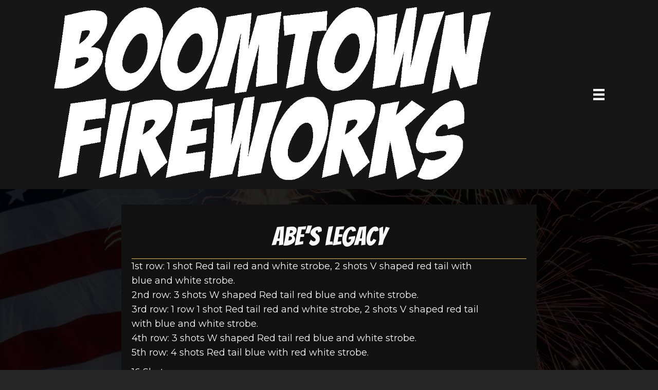

--- FILE ---
content_type: text/html; charset=UTF-8
request_url: https://boomtowntopeka.com/abes-legacy/
body_size: 10846
content:
<!DOCTYPE html>
<html lang="en-US">
<head>
<meta charset="UTF-8" />
<meta name='viewport' content='width=device-width, initial-scale=1.0' />
<meta http-equiv='X-UA-Compatible' content='IE=edge' />
<link rel="profile" href="https://gmpg.org/xfn/11" />
<meta name='robots' content='index, follow, max-image-preview:large, max-snippet:-1, max-video-preview:-1' />
	<style>img:is([sizes="auto" i], [sizes^="auto," i]) { contain-intrinsic-size: 3000px 1500px }</style>
	
	<!-- This site is optimized with the Yoast SEO plugin v26.7 - https://yoast.com/wordpress/plugins/seo/ -->
	<title>ABE&#039;S LEGACY - Boom Town Fireworks</title>
	<meta name="description" content="16 shots of patriotic glory from the man who is on our $5." />
	<link rel="canonical" href="https://boomtowntopeka.com/abes-legacy/" />
	<meta property="og:locale" content="en_US" />
	<meta property="og:type" content="article" />
	<meta property="og:title" content="ABE&#039;S LEGACY - Boom Town Fireworks" />
	<meta property="og:description" content="16 shots of patriotic glory from the man who is on our $5." />
	<meta property="og:url" content="https://boomtowntopeka.com/abes-legacy/" />
	<meta property="og:site_name" content="Boom Town Fireworks" />
	<meta property="article:published_time" content="2024-06-07T22:33:23+00:00" />
	<meta property="article:modified_time" content="2024-06-07T22:34:14+00:00" />
	<meta property="og:image" content="https://boomtowntopeka.com/wp-content/uploads/2024/06/ABES-LEGACY-scaled.jpeg" />
	<meta property="og:image:width" content="1186" />
	<meta property="og:image:height" content="1080" />
	<meta property="og:image:type" content="image/jpeg" />
	<meta name="author" content="Boom Town Fireworks" />
	<meta name="twitter:card" content="summary_large_image" />
	<meta name="twitter:label1" content="Written by" />
	<meta name="twitter:data1" content="Boom Town Fireworks" />
	<meta name="twitter:label2" content="Est. reading time" />
	<meta name="twitter:data2" content="1 minute" />
	<script type="application/ld+json" class="yoast-schema-graph">{"@context":"https://schema.org","@graph":[{"@type":"Article","@id":"https://boomtowntopeka.com/abes-legacy/#article","isPartOf":{"@id":"https://boomtowntopeka.com/abes-legacy/"},"author":{"name":"Boom Town Fireworks","@id":"https://boomtowntopeka.com/#/schema/person/1b123e1743500a64cb1026abb847f0a5"},"headline":"ABE&#8217;S LEGACY","datePublished":"2024-06-07T22:33:23+00:00","dateModified":"2024-06-07T22:34:14+00:00","mainEntityOfPage":{"@id":"https://boomtowntopeka.com/abes-legacy/"},"wordCount":81,"image":{"@id":"https://boomtowntopeka.com/abes-legacy/#primaryimage"},"thumbnailUrl":"https://boomtowntopeka.com/wp-content/uploads/2024/06/ABES-LEGACY-scaled.jpeg","keywords":["500g cake"],"articleSection":["Fireworks"],"inLanguage":"en-US"},{"@type":"WebPage","@id":"https://boomtowntopeka.com/abes-legacy/","url":"https://boomtowntopeka.com/abes-legacy/","name":"ABE'S LEGACY - Boom Town Fireworks","isPartOf":{"@id":"https://boomtowntopeka.com/#website"},"primaryImageOfPage":{"@id":"https://boomtowntopeka.com/abes-legacy/#primaryimage"},"image":{"@id":"https://boomtowntopeka.com/abes-legacy/#primaryimage"},"thumbnailUrl":"https://boomtowntopeka.com/wp-content/uploads/2024/06/ABES-LEGACY-scaled.jpeg","datePublished":"2024-06-07T22:33:23+00:00","dateModified":"2024-06-07T22:34:14+00:00","author":{"@id":"https://boomtowntopeka.com/#/schema/person/1b123e1743500a64cb1026abb847f0a5"},"description":"16 shots of patriotic glory from the man who is on our $5.","breadcrumb":{"@id":"https://boomtowntopeka.com/abes-legacy/#breadcrumb"},"inLanguage":"en-US","potentialAction":[{"@type":"ReadAction","target":["https://boomtowntopeka.com/abes-legacy/"]}]},{"@type":"ImageObject","inLanguage":"en-US","@id":"https://boomtowntopeka.com/abes-legacy/#primaryimage","url":"https://boomtowntopeka.com/wp-content/uploads/2024/06/ABES-LEGACY-scaled.jpeg","contentUrl":"https://boomtowntopeka.com/wp-content/uploads/2024/06/ABES-LEGACY-scaled.jpeg","width":1186,"height":1080},{"@type":"BreadcrumbList","@id":"https://boomtowntopeka.com/abes-legacy/#breadcrumb","itemListElement":[{"@type":"ListItem","position":1,"name":"Home","item":"https://boomtowntopeka.com/"},{"@type":"ListItem","position":2,"name":"Products","item":"https://boomtowntopeka.com/products/"},{"@type":"ListItem","position":3,"name":"ABE&#8217;S LEGACY"}]},{"@type":"WebSite","@id":"https://boomtowntopeka.com/#website","url":"https://boomtowntopeka.com/","name":"Boom Town Fireworks","description":"","potentialAction":[{"@type":"SearchAction","target":{"@type":"EntryPoint","urlTemplate":"https://boomtowntopeka.com/?s={search_term_string}"},"query-input":{"@type":"PropertyValueSpecification","valueRequired":true,"valueName":"search_term_string"}}],"inLanguage":"en-US"},{"@type":"Person","@id":"https://boomtowntopeka.com/#/schema/person/1b123e1743500a64cb1026abb847f0a5","name":"Boom Town Fireworks","image":{"@type":"ImageObject","inLanguage":"en-US","@id":"https://boomtowntopeka.com/#/schema/person/image/","url":"https://secure.gravatar.com/avatar/8aadbd05e03a6a73f7cc78ef76409195bf593be17883a6e4896d0beb310b0e9c?s=96&d=mm&r=g","contentUrl":"https://secure.gravatar.com/avatar/8aadbd05e03a6a73f7cc78ef76409195bf593be17883a6e4896d0beb310b0e9c?s=96&d=mm&r=g","caption":"Boom Town Fireworks"},"url":"https://boomtowntopeka.com/author/pwsadmin/"}]}</script>
	<!-- / Yoast SEO plugin. -->


<link rel='dns-prefetch' href='//fonts.googleapis.com' />
<link href='https://fonts.gstatic.com' crossorigin rel='preconnect' />
<link rel="alternate" type="application/rss+xml" title="Boom Town Fireworks &raquo; Feed" href="https://boomtowntopeka.com/feed/" />
<link rel="alternate" type="application/rss+xml" title="Boom Town Fireworks &raquo; Comments Feed" href="https://boomtowntopeka.com/comments/feed/" />
<link rel="preload" href="https://boomtowntopeka.com/wp-content/plugins/bb-plugin/fonts/fontawesome/5.15.4/webfonts/fa-solid-900.woff2" as="font" type="font/woff2" crossorigin="anonymous">
		<style>
			.lazyload,
			.lazyloading {
				max-width: 100%;
			}
		</style>
		<script>
window._wpemojiSettings = {"baseUrl":"https:\/\/s.w.org\/images\/core\/emoji\/16.0.1\/72x72\/","ext":".png","svgUrl":"https:\/\/s.w.org\/images\/core\/emoji\/16.0.1\/svg\/","svgExt":".svg","source":{"concatemoji":"https:\/\/boomtowntopeka.com\/wp-includes\/js\/wp-emoji-release.min.js?ver=6.8.3"}};
/*! This file is auto-generated */
!function(s,n){var o,i,e;function c(e){try{var t={supportTests:e,timestamp:(new Date).valueOf()};sessionStorage.setItem(o,JSON.stringify(t))}catch(e){}}function p(e,t,n){e.clearRect(0,0,e.canvas.width,e.canvas.height),e.fillText(t,0,0);var t=new Uint32Array(e.getImageData(0,0,e.canvas.width,e.canvas.height).data),a=(e.clearRect(0,0,e.canvas.width,e.canvas.height),e.fillText(n,0,0),new Uint32Array(e.getImageData(0,0,e.canvas.width,e.canvas.height).data));return t.every(function(e,t){return e===a[t]})}function u(e,t){e.clearRect(0,0,e.canvas.width,e.canvas.height),e.fillText(t,0,0);for(var n=e.getImageData(16,16,1,1),a=0;a<n.data.length;a++)if(0!==n.data[a])return!1;return!0}function f(e,t,n,a){switch(t){case"flag":return n(e,"\ud83c\udff3\ufe0f\u200d\u26a7\ufe0f","\ud83c\udff3\ufe0f\u200b\u26a7\ufe0f")?!1:!n(e,"\ud83c\udde8\ud83c\uddf6","\ud83c\udde8\u200b\ud83c\uddf6")&&!n(e,"\ud83c\udff4\udb40\udc67\udb40\udc62\udb40\udc65\udb40\udc6e\udb40\udc67\udb40\udc7f","\ud83c\udff4\u200b\udb40\udc67\u200b\udb40\udc62\u200b\udb40\udc65\u200b\udb40\udc6e\u200b\udb40\udc67\u200b\udb40\udc7f");case"emoji":return!a(e,"\ud83e\udedf")}return!1}function g(e,t,n,a){var r="undefined"!=typeof WorkerGlobalScope&&self instanceof WorkerGlobalScope?new OffscreenCanvas(300,150):s.createElement("canvas"),o=r.getContext("2d",{willReadFrequently:!0}),i=(o.textBaseline="top",o.font="600 32px Arial",{});return e.forEach(function(e){i[e]=t(o,e,n,a)}),i}function t(e){var t=s.createElement("script");t.src=e,t.defer=!0,s.head.appendChild(t)}"undefined"!=typeof Promise&&(o="wpEmojiSettingsSupports",i=["flag","emoji"],n.supports={everything:!0,everythingExceptFlag:!0},e=new Promise(function(e){s.addEventListener("DOMContentLoaded",e,{once:!0})}),new Promise(function(t){var n=function(){try{var e=JSON.parse(sessionStorage.getItem(o));if("object"==typeof e&&"number"==typeof e.timestamp&&(new Date).valueOf()<e.timestamp+604800&&"object"==typeof e.supportTests)return e.supportTests}catch(e){}return null}();if(!n){if("undefined"!=typeof Worker&&"undefined"!=typeof OffscreenCanvas&&"undefined"!=typeof URL&&URL.createObjectURL&&"undefined"!=typeof Blob)try{var e="postMessage("+g.toString()+"("+[JSON.stringify(i),f.toString(),p.toString(),u.toString()].join(",")+"));",a=new Blob([e],{type:"text/javascript"}),r=new Worker(URL.createObjectURL(a),{name:"wpTestEmojiSupports"});return void(r.onmessage=function(e){c(n=e.data),r.terminate(),t(n)})}catch(e){}c(n=g(i,f,p,u))}t(n)}).then(function(e){for(var t in e)n.supports[t]=e[t],n.supports.everything=n.supports.everything&&n.supports[t],"flag"!==t&&(n.supports.everythingExceptFlag=n.supports.everythingExceptFlag&&n.supports[t]);n.supports.everythingExceptFlag=n.supports.everythingExceptFlag&&!n.supports.flag,n.DOMReady=!1,n.readyCallback=function(){n.DOMReady=!0}}).then(function(){return e}).then(function(){var e;n.supports.everything||(n.readyCallback(),(e=n.source||{}).concatemoji?t(e.concatemoji):e.wpemoji&&e.twemoji&&(t(e.twemoji),t(e.wpemoji)))}))}((window,document),window._wpemojiSettings);
</script>
<style id='wp-emoji-styles-inline-css'>

	img.wp-smiley, img.emoji {
		display: inline !important;
		border: none !important;
		box-shadow: none !important;
		height: 1em !important;
		width: 1em !important;
		margin: 0 0.07em !important;
		vertical-align: -0.1em !important;
		background: none !important;
		padding: 0 !important;
	}
</style>
<link rel='stylesheet' id='wp-block-library-css' href='https://boomtowntopeka.com/wp-includes/css/dist/block-library/style.min.css?ver=6.8.3' media='all' />
<style id='wp-block-library-theme-inline-css'>
.wp-block-audio :where(figcaption){color:#555;font-size:13px;text-align:center}.is-dark-theme .wp-block-audio :where(figcaption){color:#ffffffa6}.wp-block-audio{margin:0 0 1em}.wp-block-code{border:1px solid #ccc;border-radius:4px;font-family:Menlo,Consolas,monaco,monospace;padding:.8em 1em}.wp-block-embed :where(figcaption){color:#555;font-size:13px;text-align:center}.is-dark-theme .wp-block-embed :where(figcaption){color:#ffffffa6}.wp-block-embed{margin:0 0 1em}.blocks-gallery-caption{color:#555;font-size:13px;text-align:center}.is-dark-theme .blocks-gallery-caption{color:#ffffffa6}:root :where(.wp-block-image figcaption){color:#555;font-size:13px;text-align:center}.is-dark-theme :root :where(.wp-block-image figcaption){color:#ffffffa6}.wp-block-image{margin:0 0 1em}.wp-block-pullquote{border-bottom:4px solid;border-top:4px solid;color:currentColor;margin-bottom:1.75em}.wp-block-pullquote cite,.wp-block-pullquote footer,.wp-block-pullquote__citation{color:currentColor;font-size:.8125em;font-style:normal;text-transform:uppercase}.wp-block-quote{border-left:.25em solid;margin:0 0 1.75em;padding-left:1em}.wp-block-quote cite,.wp-block-quote footer{color:currentColor;font-size:.8125em;font-style:normal;position:relative}.wp-block-quote:where(.has-text-align-right){border-left:none;border-right:.25em solid;padding-left:0;padding-right:1em}.wp-block-quote:where(.has-text-align-center){border:none;padding-left:0}.wp-block-quote.is-large,.wp-block-quote.is-style-large,.wp-block-quote:where(.is-style-plain){border:none}.wp-block-search .wp-block-search__label{font-weight:700}.wp-block-search__button{border:1px solid #ccc;padding:.375em .625em}:where(.wp-block-group.has-background){padding:1.25em 2.375em}.wp-block-separator.has-css-opacity{opacity:.4}.wp-block-separator{border:none;border-bottom:2px solid;margin-left:auto;margin-right:auto}.wp-block-separator.has-alpha-channel-opacity{opacity:1}.wp-block-separator:not(.is-style-wide):not(.is-style-dots){width:100px}.wp-block-separator.has-background:not(.is-style-dots){border-bottom:none;height:1px}.wp-block-separator.has-background:not(.is-style-wide):not(.is-style-dots){height:2px}.wp-block-table{margin:0 0 1em}.wp-block-table td,.wp-block-table th{word-break:normal}.wp-block-table :where(figcaption){color:#555;font-size:13px;text-align:center}.is-dark-theme .wp-block-table :where(figcaption){color:#ffffffa6}.wp-block-video :where(figcaption){color:#555;font-size:13px;text-align:center}.is-dark-theme .wp-block-video :where(figcaption){color:#ffffffa6}.wp-block-video{margin:0 0 1em}:root :where(.wp-block-template-part.has-background){margin-bottom:0;margin-top:0;padding:1.25em 2.375em}
</style>
<style id='classic-theme-styles-inline-css'>
/*! This file is auto-generated */
.wp-block-button__link{color:#fff;background-color:#32373c;border-radius:9999px;box-shadow:none;text-decoration:none;padding:calc(.667em + 2px) calc(1.333em + 2px);font-size:1.125em}.wp-block-file__button{background:#32373c;color:#fff;text-decoration:none}
</style>
<link rel='stylesheet' id='coblocks-frontend-css' href='https://boomtowntopeka.com/wp-content/plugins/coblocks/dist/style-coblocks-1.css?ver=3.1.16' media='all' />
<link rel='stylesheet' id='coblocks-extensions-css' href='https://boomtowntopeka.com/wp-content/plugins/coblocks/dist/style-coblocks-extensions.css?ver=3.1.16' media='all' />
<link rel='stylesheet' id='coblocks-animation-css' href='https://boomtowntopeka.com/wp-content/plugins/coblocks/dist/style-coblocks-animation.css?ver=2677611078ee87eb3b1c' media='all' />
<style id='global-styles-inline-css'>
:root{--wp--preset--aspect-ratio--square: 1;--wp--preset--aspect-ratio--4-3: 4/3;--wp--preset--aspect-ratio--3-4: 3/4;--wp--preset--aspect-ratio--3-2: 3/2;--wp--preset--aspect-ratio--2-3: 2/3;--wp--preset--aspect-ratio--16-9: 16/9;--wp--preset--aspect-ratio--9-16: 9/16;--wp--preset--color--black: #000000;--wp--preset--color--cyan-bluish-gray: #abb8c3;--wp--preset--color--white: #ffffff;--wp--preset--color--pale-pink: #f78da7;--wp--preset--color--vivid-red: #cf2e2e;--wp--preset--color--luminous-vivid-orange: #ff6900;--wp--preset--color--luminous-vivid-amber: #fcb900;--wp--preset--color--light-green-cyan: #7bdcb5;--wp--preset--color--vivid-green-cyan: #00d084;--wp--preset--color--pale-cyan-blue: #8ed1fc;--wp--preset--color--vivid-cyan-blue: #0693e3;--wp--preset--color--vivid-purple: #9b51e0;--wp--preset--color--fl-heading-text: #f9f9f9;--wp--preset--color--fl-body-bg: #262626;--wp--preset--color--fl-body-text: #f9f9f9;--wp--preset--color--fl-accent: #efbe0e;--wp--preset--color--fl-accent-hover: #efbb00;--wp--preset--color--fl-topbar-bg: #ffffff;--wp--preset--color--fl-topbar-text: #000000;--wp--preset--color--fl-topbar-link: #428bca;--wp--preset--color--fl-topbar-hover: #428bca;--wp--preset--color--fl-header-bg: #ffffff;--wp--preset--color--fl-header-text: #000000;--wp--preset--color--fl-header-link: #428bca;--wp--preset--color--fl-header-hover: #428bca;--wp--preset--color--fl-nav-bg: #ffffff;--wp--preset--color--fl-nav-link: #428bca;--wp--preset--color--fl-nav-hover: #428bca;--wp--preset--color--fl-content-bg: #262626;--wp--preset--color--fl-footer-widgets-bg: #ffffff;--wp--preset--color--fl-footer-widgets-text: #000000;--wp--preset--color--fl-footer-widgets-link: #428bca;--wp--preset--color--fl-footer-widgets-hover: #428bca;--wp--preset--color--fl-footer-bg: #ffffff;--wp--preset--color--fl-footer-text: #000000;--wp--preset--color--fl-footer-link: #428bca;--wp--preset--color--fl-footer-hover: #428bca;--wp--preset--gradient--vivid-cyan-blue-to-vivid-purple: linear-gradient(135deg,rgba(6,147,227,1) 0%,rgb(155,81,224) 100%);--wp--preset--gradient--light-green-cyan-to-vivid-green-cyan: linear-gradient(135deg,rgb(122,220,180) 0%,rgb(0,208,130) 100%);--wp--preset--gradient--luminous-vivid-amber-to-luminous-vivid-orange: linear-gradient(135deg,rgba(252,185,0,1) 0%,rgba(255,105,0,1) 100%);--wp--preset--gradient--luminous-vivid-orange-to-vivid-red: linear-gradient(135deg,rgba(255,105,0,1) 0%,rgb(207,46,46) 100%);--wp--preset--gradient--very-light-gray-to-cyan-bluish-gray: linear-gradient(135deg,rgb(238,238,238) 0%,rgb(169,184,195) 100%);--wp--preset--gradient--cool-to-warm-spectrum: linear-gradient(135deg,rgb(74,234,220) 0%,rgb(151,120,209) 20%,rgb(207,42,186) 40%,rgb(238,44,130) 60%,rgb(251,105,98) 80%,rgb(254,248,76) 100%);--wp--preset--gradient--blush-light-purple: linear-gradient(135deg,rgb(255,206,236) 0%,rgb(152,150,240) 100%);--wp--preset--gradient--blush-bordeaux: linear-gradient(135deg,rgb(254,205,165) 0%,rgb(254,45,45) 50%,rgb(107,0,62) 100%);--wp--preset--gradient--luminous-dusk: linear-gradient(135deg,rgb(255,203,112) 0%,rgb(199,81,192) 50%,rgb(65,88,208) 100%);--wp--preset--gradient--pale-ocean: linear-gradient(135deg,rgb(255,245,203) 0%,rgb(182,227,212) 50%,rgb(51,167,181) 100%);--wp--preset--gradient--electric-grass: linear-gradient(135deg,rgb(202,248,128) 0%,rgb(113,206,126) 100%);--wp--preset--gradient--midnight: linear-gradient(135deg,rgb(2,3,129) 0%,rgb(40,116,252) 100%);--wp--preset--font-size--small: 13px;--wp--preset--font-size--medium: 20px;--wp--preset--font-size--large: 36px;--wp--preset--font-size--x-large: 42px;--wp--preset--spacing--20: 0.44rem;--wp--preset--spacing--30: 0.67rem;--wp--preset--spacing--40: 1rem;--wp--preset--spacing--50: 1.5rem;--wp--preset--spacing--60: 2.25rem;--wp--preset--spacing--70: 3.38rem;--wp--preset--spacing--80: 5.06rem;--wp--preset--shadow--natural: 6px 6px 9px rgba(0, 0, 0, 0.2);--wp--preset--shadow--deep: 12px 12px 50px rgba(0, 0, 0, 0.4);--wp--preset--shadow--sharp: 6px 6px 0px rgba(0, 0, 0, 0.2);--wp--preset--shadow--outlined: 6px 6px 0px -3px rgba(255, 255, 255, 1), 6px 6px rgba(0, 0, 0, 1);--wp--preset--shadow--crisp: 6px 6px 0px rgba(0, 0, 0, 1);}:where(.is-layout-flex){gap: 0.5em;}:where(.is-layout-grid){gap: 0.5em;}body .is-layout-flex{display: flex;}.is-layout-flex{flex-wrap: wrap;align-items: center;}.is-layout-flex > :is(*, div){margin: 0;}body .is-layout-grid{display: grid;}.is-layout-grid > :is(*, div){margin: 0;}:where(.wp-block-columns.is-layout-flex){gap: 2em;}:where(.wp-block-columns.is-layout-grid){gap: 2em;}:where(.wp-block-post-template.is-layout-flex){gap: 1.25em;}:where(.wp-block-post-template.is-layout-grid){gap: 1.25em;}.has-black-color{color: var(--wp--preset--color--black) !important;}.has-cyan-bluish-gray-color{color: var(--wp--preset--color--cyan-bluish-gray) !important;}.has-white-color{color: var(--wp--preset--color--white) !important;}.has-pale-pink-color{color: var(--wp--preset--color--pale-pink) !important;}.has-vivid-red-color{color: var(--wp--preset--color--vivid-red) !important;}.has-luminous-vivid-orange-color{color: var(--wp--preset--color--luminous-vivid-orange) !important;}.has-luminous-vivid-amber-color{color: var(--wp--preset--color--luminous-vivid-amber) !important;}.has-light-green-cyan-color{color: var(--wp--preset--color--light-green-cyan) !important;}.has-vivid-green-cyan-color{color: var(--wp--preset--color--vivid-green-cyan) !important;}.has-pale-cyan-blue-color{color: var(--wp--preset--color--pale-cyan-blue) !important;}.has-vivid-cyan-blue-color{color: var(--wp--preset--color--vivid-cyan-blue) !important;}.has-vivid-purple-color{color: var(--wp--preset--color--vivid-purple) !important;}.has-black-background-color{background-color: var(--wp--preset--color--black) !important;}.has-cyan-bluish-gray-background-color{background-color: var(--wp--preset--color--cyan-bluish-gray) !important;}.has-white-background-color{background-color: var(--wp--preset--color--white) !important;}.has-pale-pink-background-color{background-color: var(--wp--preset--color--pale-pink) !important;}.has-vivid-red-background-color{background-color: var(--wp--preset--color--vivid-red) !important;}.has-luminous-vivid-orange-background-color{background-color: var(--wp--preset--color--luminous-vivid-orange) !important;}.has-luminous-vivid-amber-background-color{background-color: var(--wp--preset--color--luminous-vivid-amber) !important;}.has-light-green-cyan-background-color{background-color: var(--wp--preset--color--light-green-cyan) !important;}.has-vivid-green-cyan-background-color{background-color: var(--wp--preset--color--vivid-green-cyan) !important;}.has-pale-cyan-blue-background-color{background-color: var(--wp--preset--color--pale-cyan-blue) !important;}.has-vivid-cyan-blue-background-color{background-color: var(--wp--preset--color--vivid-cyan-blue) !important;}.has-vivid-purple-background-color{background-color: var(--wp--preset--color--vivid-purple) !important;}.has-black-border-color{border-color: var(--wp--preset--color--black) !important;}.has-cyan-bluish-gray-border-color{border-color: var(--wp--preset--color--cyan-bluish-gray) !important;}.has-white-border-color{border-color: var(--wp--preset--color--white) !important;}.has-pale-pink-border-color{border-color: var(--wp--preset--color--pale-pink) !important;}.has-vivid-red-border-color{border-color: var(--wp--preset--color--vivid-red) !important;}.has-luminous-vivid-orange-border-color{border-color: var(--wp--preset--color--luminous-vivid-orange) !important;}.has-luminous-vivid-amber-border-color{border-color: var(--wp--preset--color--luminous-vivid-amber) !important;}.has-light-green-cyan-border-color{border-color: var(--wp--preset--color--light-green-cyan) !important;}.has-vivid-green-cyan-border-color{border-color: var(--wp--preset--color--vivid-green-cyan) !important;}.has-pale-cyan-blue-border-color{border-color: var(--wp--preset--color--pale-cyan-blue) !important;}.has-vivid-cyan-blue-border-color{border-color: var(--wp--preset--color--vivid-cyan-blue) !important;}.has-vivid-purple-border-color{border-color: var(--wp--preset--color--vivid-purple) !important;}.has-vivid-cyan-blue-to-vivid-purple-gradient-background{background: var(--wp--preset--gradient--vivid-cyan-blue-to-vivid-purple) !important;}.has-light-green-cyan-to-vivid-green-cyan-gradient-background{background: var(--wp--preset--gradient--light-green-cyan-to-vivid-green-cyan) !important;}.has-luminous-vivid-amber-to-luminous-vivid-orange-gradient-background{background: var(--wp--preset--gradient--luminous-vivid-amber-to-luminous-vivid-orange) !important;}.has-luminous-vivid-orange-to-vivid-red-gradient-background{background: var(--wp--preset--gradient--luminous-vivid-orange-to-vivid-red) !important;}.has-very-light-gray-to-cyan-bluish-gray-gradient-background{background: var(--wp--preset--gradient--very-light-gray-to-cyan-bluish-gray) !important;}.has-cool-to-warm-spectrum-gradient-background{background: var(--wp--preset--gradient--cool-to-warm-spectrum) !important;}.has-blush-light-purple-gradient-background{background: var(--wp--preset--gradient--blush-light-purple) !important;}.has-blush-bordeaux-gradient-background{background: var(--wp--preset--gradient--blush-bordeaux) !important;}.has-luminous-dusk-gradient-background{background: var(--wp--preset--gradient--luminous-dusk) !important;}.has-pale-ocean-gradient-background{background: var(--wp--preset--gradient--pale-ocean) !important;}.has-electric-grass-gradient-background{background: var(--wp--preset--gradient--electric-grass) !important;}.has-midnight-gradient-background{background: var(--wp--preset--gradient--midnight) !important;}.has-small-font-size{font-size: var(--wp--preset--font-size--small) !important;}.has-medium-font-size{font-size: var(--wp--preset--font-size--medium) !important;}.has-large-font-size{font-size: var(--wp--preset--font-size--large) !important;}.has-x-large-font-size{font-size: var(--wp--preset--font-size--x-large) !important;}
:where(.wp-block-post-template.is-layout-flex){gap: 1.25em;}:where(.wp-block-post-template.is-layout-grid){gap: 1.25em;}
:where(.wp-block-columns.is-layout-flex){gap: 2em;}:where(.wp-block-columns.is-layout-grid){gap: 2em;}
:root :where(.wp-block-pullquote){font-size: 1.5em;line-height: 1.6;}
</style>
<link rel='stylesheet' id='wp-components-css' href='https://boomtowntopeka.com/wp-includes/css/dist/components/style.min.css?ver=6.8.3' media='all' />
<link rel='stylesheet' id='godaddy-styles-css' href='https://boomtowntopeka.com/wp-content/mu-plugins/vendor/wpex/godaddy-launch/includes/Dependencies/GoDaddy/Styles/build/latest.css?ver=2.0.2' media='all' />
<link rel='stylesheet' id='font-awesome-5-css' href='https://boomtowntopeka.com/wp-content/plugins/bb-plugin/fonts/fontawesome/5.15.4/css/all.min.css?ver=2.9.1' media='all' />
<link rel='stylesheet' id='font-awesome-css' href='https://boomtowntopeka.com/wp-content/plugins/bb-plugin/fonts/fontawesome/5.15.4/css/v4-shims.min.css?ver=2.9.1' media='all' />
<link rel='stylesheet' id='fl-builder-layout-bundle-c596764991c285027daca8acb5667622-css' href='https://boomtowntopeka.com/wp-content/uploads/bb-plugin/cache/c596764991c285027daca8acb5667622-layout-bundle.css?ver=2.9.1-1.5.0.4' media='all' />
<link rel='stylesheet' id='jquery-magnificpopup-css' href='https://boomtowntopeka.com/wp-content/plugins/bb-plugin/css/jquery.magnificpopup.min.css?ver=2.9.1' media='all' />
<link rel='stylesheet' id='base-css' href='https://boomtowntopeka.com/wp-content/themes/bb-theme/css/base.min.css?ver=1.7.18.1' media='all' />
<link rel='stylesheet' id='fl-automator-skin-css' href='https://boomtowntopeka.com/wp-content/uploads/bb-theme/skin-6847b8a8d0061.css?ver=1.7.18.1' media='all' />
<link rel='stylesheet' id='fl-builder-google-fonts-3d360be048653938189bdf09b7cc4b8d-css' href='//fonts.googleapis.com/css?family=Montserrat%3A300%2C400%2C700%2C700%7CBangers%3A400&#038;ver=6.8.3' media='all' />
<script src="https://boomtowntopeka.com/wp-includes/js/jquery/jquery.min.js?ver=3.7.1" id="jquery-core-js"></script>
<script src="https://boomtowntopeka.com/wp-includes/js/jquery/jquery-migrate.min.js?ver=3.4.1" id="jquery-migrate-js"></script>
<script id="smush-lazy-load-js-before">
var smushLazyLoadOptions = {"autoResizingEnabled":false,"autoResizeOptions":{"precision":5,"skipAutoWidth":true}};
</script>
<script src="https://boomtowntopeka.com/wp-content/plugins/wp-smush-pro/app/assets/js/smush-lazy-load.min.js?ver=3.23.1" id="smush-lazy-load-js"></script>
<link rel="https://api.w.org/" href="https://boomtowntopeka.com/wp-json/" /><link rel="alternate" title="JSON" type="application/json" href="https://boomtowntopeka.com/wp-json/wp/v2/posts/508" /><link rel="EditURI" type="application/rsd+xml" title="RSD" href="https://boomtowntopeka.com/xmlrpc.php?rsd" />
<link rel='shortlink' href='https://boomtowntopeka.com/?p=508' />
<link rel="alternate" title="oEmbed (JSON)" type="application/json+oembed" href="https://boomtowntopeka.com/wp-json/oembed/1.0/embed?url=https%3A%2F%2Fboomtowntopeka.com%2Fabes-legacy%2F" />
<link rel="alternate" title="oEmbed (XML)" type="text/xml+oembed" href="https://boomtowntopeka.com/wp-json/oembed/1.0/embed?url=https%3A%2F%2Fboomtowntopeka.com%2Fabes-legacy%2F&#038;format=xml" />
		<script>
			document.documentElement.className = document.documentElement.className.replace('no-js', 'js');
		</script>
		<style>.recentcomments a{display:inline !important;padding:0 !important;margin:0 !important;}</style><link rel="icon" href="https://boomtowntopeka.com/wp-content/uploads/2020/03/cropped-favicon-32x32.png" sizes="32x32" />
<link rel="icon" href="https://boomtowntopeka.com/wp-content/uploads/2020/03/cropped-favicon-192x192.png" sizes="192x192" />
<link rel="apple-touch-icon" href="https://boomtowntopeka.com/wp-content/uploads/2020/03/cropped-favicon-180x180.png" />
<meta name="msapplication-TileImage" content="https://boomtowntopeka.com/wp-content/uploads/2020/03/cropped-favicon-270x270.png" />
		<style id="wp-custom-css">
			/*-------------------------------
            TYPOGRAPHY 
--------------------------------*/

body p, 
.entry-content p, 
.entry-content ul li,  
.entry-content ul,  
.entry-content a, 
.pp-sub-heading p {

}


/*--------------------------------
            HEADER 
---------------------------------*/
/*---
  Media queries? Y/N
---*/



/*-------------------------------
            NAVIGATION
--------------------------------*/
/*---
  Media queries? Y/N
---*/



/*--------------------------------
            BUTTONS
----------------------------------*/
/*---
  Media queries? Y/N
---*/

a.button, 
span.fl-button-text, 
span.uabb-button-text.uabb-creative-button-text, 
.gform_button.button, 
a.fl-button {

}



/*----------------------------------
            FOOTER
---------------------------------*/
/*---
  Media queries? Y/N
---*/


/*------------------------------
            BB MODULES
---------------------------------*/

/*---
  MODULE NAME
  Description of section
  Media queries? Y/N
---*/


/*------------------------------
            PAGE SPECIFIC 
---------------------------------*/

/*---
  PAGE NAME
  Description of section
  Media queries? Y/N
---*/



/*-------------------------------
        LARGE SCREENS ONLY
---------------------------------*/

@media screen and (min-width: 769px){ 


}


/*-------------------------------
        LAPTOP SCREEN - 1280
---------------------------------*/

@media screen and (max-width: 1280px){ 


}


/*-------------------------------
      IPAD PRO SCREENS - 1024
---------------------------------*/

@media screen and (max-width: 1024px){ 


}


/*--------------------------------
    TABLET SCREENS AND SMALLER
--------------------------------*/

@media screen and (max-width: 768px){ 


}


/*-------------------------------
        MOBILE SCREENS ONLY
---------------------------------*/

@media screen and (max-width: 480px){ 


}		</style>
		</head>
<body class="wp-singular post-template-default single single-post postid-508 single-format-standard wp-theme-bb-theme fl-builder-2-9-1 fl-themer-1-5-0-4 fl-theme-1-7-18-1 fl-no-js fl-theme-builder-header fl-theme-builder-header-header fl-theme-builder-footer fl-theme-builder-footer-footer fl-theme-builder-singular fl-theme-builder-singular-product-page-post fl-framework-base fl-preset-default fl-full-width fl-has-sidebar fl-scroll-to-top fl-search-active has-blocks" itemscope="itemscope" itemtype="https://schema.org/WebPage">
<a aria-label="Skip to content" class="fl-screen-reader-text" href="#fl-main-content">Skip to content</a><div class="fl-page">
	<header class="fl-builder-content fl-builder-content-361 fl-builder-global-templates-locked" data-post-id="361" data-type="header" data-sticky="0" data-sticky-on="" data-sticky-breakpoint="medium" data-shrink="0" data-overlay="0" data-overlay-bg="transparent" data-shrink-image-height="50px" role="banner" itemscope="itemscope" itemtype="http://schema.org/WPHeader"><div id="head1header" class="fl-row fl-row-full-width fl-row-bg-color fl-node-5e82335db4179 fl-row-custom-height fl-row-align-center" data-node="5e82335db4179">
	<div class="fl-row-content-wrap">
						<div class="fl-row-content fl-row-fixed-width fl-node-content">
		
<div class="fl-col-group fl-node-5e82335db417e fl-col-group-equal-height fl-col-group-align-center fl-col-group-custom-width" data-node="5e82335db417e">
			<div class="fl-col fl-node-5e82335db4182 fl-col-bg-color fl-col-small fl-col-small-custom-width" data-node="5e82335db4182">
	<div class="fl-col-content fl-node-content"><div
 class="fl-module fl-module-photo fl-photo fl-photo-align-center fl-node-zunbk0ohmiy5" data-node="zunbk0ohmiy5" itemscope itemtype="https://schema.org/ImageObject">
	<div class="fl-photo-content fl-photo-img-png">
				<a href="http://boomtowntopeka.com"  target="_self" itemprop="url">
				<img decoding="async" class="fl-photo-img wp-image-5 size-full" src="https://boomtowntopeka.com/wp-content/uploads/2020/03/web-logo.png" alt="Boom Town Fireworks" itemprop="image" height="491" width="1241" title="web-logo"  data-no-lazy="1"loading='lazy' srcset="https://boomtowntopeka.com/wp-content/uploads/2020/03/web-logo.png 1241w, https://boomtowntopeka.com/wp-content/uploads/2020/03/web-logo-300x119.png 300w, https://boomtowntopeka.com/wp-content/uploads/2020/03/web-logo-1024x405.png 1024w, https://boomtowntopeka.com/wp-content/uploads/2020/03/web-logo-768x304.png 768w, https://boomtowntopeka.com/wp-content/uploads/2020/03/web-logo-1200x475.png 1200w" sizes="auto, (max-width: 1241px) 100vw, 1241px" />
				</a>
					</div>
	</div>
</div>
</div>
			<div class="fl-col fl-node-5e82335db4183 fl-col-bg-color fl-col-small-custom-width" data-node="5e82335db4183">
	<div class="fl-col-content fl-node-content"><div id="head1menu" class="fl-module fl-module-menu fl-node-5e82335db4185" data-node="5e82335db4185">
	<div class="fl-module-content fl-node-content">
		<div class="fl-menu fl-menu-responsive-toggle-medium-mobile">
	<button class="fl-menu-mobile-toggle hamburger" aria-label="Menu"><span class="fl-menu-icon svg-container"><svg version="1.1" class="hamburger-menu" xmlns="http://www.w3.org/2000/svg" xmlns:xlink="http://www.w3.org/1999/xlink" viewBox="0 0 512 512">
<rect class="fl-hamburger-menu-top" width="512" height="102"/>
<rect class="fl-hamburger-menu-middle" y="205" width="512" height="102"/>
<rect class="fl-hamburger-menu-bottom" y="410" width="512" height="102"/>
</svg>
</span></button>	<div class="fl-clear"></div>
	<nav aria-label="Menu" itemscope="itemscope" itemtype="https://schema.org/SiteNavigationElement"><ul id="menu-menu" class="menu fl-menu-horizontal fl-toggle-arrows"><li id="menu-item-23" class="menu-item menu-item-type-post_type menu-item-object-page menu-item-home"><a href="https://boomtowntopeka.com/">Home</a></li><li id="menu-item-28" class="menu-item menu-item-type-post_type menu-item-object-page current_page_parent"><a href="https://boomtowntopeka.com/products/">Products</a></li><li id="menu-item-718" class="menu-item menu-item-type-post_type menu-item-object-page"><a href="https://boomtowntopeka.com/specials/">Specials</a></li><li id="menu-item-29" class="menu-item menu-item-type-post_type menu-item-object-page"><a href="https://boomtowntopeka.com/contact-us/">Contact Us</a></li><li id="menu-item-27" class="menu-item menu-item-type-post_type menu-item-object-page"><a href="https://boomtowntopeka.com/about-us/">About Us</a></li><li id="menu-item-728" class="menu-item menu-item-type-post_type menu-item-object-page"><a href="https://boomtowntopeka.com/500-shopping-spree/">$500 Shopping Spree</a></li></ul></nav></div>
	</div>
</div>
</div>
</div>
	</div>
		</div>
	</div>
</div>
</header>	<div id="fl-main-content" class="fl-page-content" itemprop="mainContentOfPage" role="main">

		<div class="fl-builder-content fl-builder-content-399 fl-builder-global-templates-locked" data-post-id="399"><div id="blogcontent" class="fl-row fl-row-full-width fl-row-bg-photo fl-node-5e82711f52879 fl-row-default-height fl-row-align-center fl-row-bg-overlay fl-row-bg-fixed" data-node="5e82711f52879">
	<div class="fl-row-content-wrap">
						<div class="fl-row-content fl-row-fixed-width fl-node-content">
		
<div class="fl-col-group fl-node-5e82711f5287c fl-col-group-responsive-reversed" data-node="5e82711f5287c">
			<div class="fl-col fl-node-5e82711f5287f fl-col-bg-color fl-col-has-cols" data-node="5e82711f5287f">
	<div class="fl-col-content fl-node-content"><div class="fl-module fl-module-heading fl-node-5e82711f52881" data-node="5e82711f52881">
	<div class="fl-module-content fl-node-content">
		<h1 class="fl-heading">
		<span class="fl-heading-text">ABE&#8217;S LEGACY</span>
	</h1>
	</div>
</div>
<div class="fl-module fl-module-separator fl-node-5e82724ebcb90" data-node="5e82724ebcb90">
	<div class="fl-module-content fl-node-content">
		<div class="fl-separator"></div>
	</div>
</div>

<div class="fl-col-group fl-node-5e94c7cb92c0f fl-col-group-nested" data-node="5e94c7cb92c0f">
			<div class="fl-col fl-node-5e94c7cb92dea fl-col-bg-color" data-node="5e94c7cb92dea">
	<div class="fl-col-content fl-node-content"><div class="fl-module fl-module-fl-post-content fl-node-5e82711f52880" data-node="5e82711f52880">
	<div class="fl-module-content fl-node-content">
		
<p>1st row: 1 shot Red tail red and white strobe, 2 shots V shaped red tail with blue and white strobe.<br>2nd row: 3 shots W shaped Red tail red blue and white strobe. <br>3rd row: 1 row 1 shot Red tail red and white strobe, 2 shots V shaped red tail with blue and white strobe.<br>4th row: 3 shots W shaped Red tail red blue and white strobe.<br>5th row: 4 shots Red tail blue with red white strobe.</p>



<p>16 Shots</p>



<figure class="wp-block-embed is-type-video is-provider-youtube wp-block-embed-youtube wp-embed-aspect-16-9 wp-has-aspect-ratio"><div class="wp-block-embed__wrapper">
<iframe title="SW C2007 ABE&#039;S LEGACY" width="500" height="281" data-src="https://www.youtube.com/embed/0KrqFgrBvGE?feature=oembed" frameborder="0" allow="accelerometer; autoplay; clipboard-write; encrypted-media; gyroscope; picture-in-picture; web-share" referrerpolicy="strict-origin-when-cross-origin" allowfullscreen src="[data-uri]" class="lazyload" data-load-mode="1"></iframe>
</div></figure>
	</div>
</div>
</div>
</div>
			<div class="fl-col fl-node-5e94c7cb92df2 fl-col-bg-color fl-col-small" data-node="5e94c7cb92df2">
	<div class="fl-col-content fl-node-content"><div class="fl-module fl-module-video fl-node-5e94c36bbf76b" data-node="5e94c36bbf76b">
	<div class="fl-module-content fl-node-content">
		
<div class="fl-video fl-embed-video">
	</div>
	</div>
</div>
</div>
</div>
	</div>
<div class="fl-module fl-module-separator fl-node-5e8272475ecfd" data-node="5e8272475ecfd">
	<div class="fl-module-content fl-node-content">
		<div class="fl-separator"></div>
	</div>
</div>
</div>
</div>
	</div>

<div class="fl-col-group fl-node-5e82711f52892" data-node="5e82711f52892">
			<div class="fl-col fl-node-5e82711f52893 fl-col-bg-color" data-node="5e82711f52893">
	<div class="fl-col-content fl-node-content"><div class="fl-module fl-module-fl-post-navigation fl-node-5e82711f52886" data-node="5e82711f52886">
	<div class="fl-module-content fl-node-content">
		
	<nav class="navigation post-navigation" aria-label="Posts">
		<h2 class="screen-reader-text">Posts navigation</h2>
		<div class="nav-links"><div class="nav-previous"><a href="https://boomtowntopeka.com/pyro-safari/" rel="prev">&larr; PYRO SAFARI</a></div><div class="nav-next"><a href="https://boomtowntopeka.com/strike-force/" rel="next">STRIKE FORCE &rarr;</a></div></div>
	</nav>	</div>
</div>
</div>
</div>
	</div>
		</div>
	</div>
</div>
</div>
	</div><!-- .fl-page-content -->
	<footer class="fl-builder-content fl-builder-content-367 fl-builder-global-templates-locked" data-post-id="367" data-type="footer" itemscope="itemscope" itemtype="http://schema.org/WPFooter"><div id="footer2map" class="fl-row fl-row-full-width fl-row-bg-none fl-node-5e823a67c6ec1 fl-row-default-height fl-row-align-center" data-node="5e823a67c6ec1">
	<div class="fl-row-content-wrap">
						<div class="fl-row-content fl-row-full-width fl-node-content">
		
<div class="fl-col-group fl-node-5e823a67c6ec2" data-node="5e823a67c6ec2">
			<div class="fl-col fl-node-5e823a67c6ec3 fl-col-bg-color" data-node="5e823a67c6ec3">
	<div class="fl-col-content fl-node-content"><div class="fl-module fl-module-html fl-node-5e823a67c6ec4" data-node="5e823a67c6ec4">
	<div class="fl-module-content fl-node-content">
		<div class="fl-html">
	<iframe data-src="https://www.google.com/maps/embed?pb=!1m18!1m12!1m3!1d3101.671634712038!2d-95.69045078464728!3d38.977165279558434!2m3!1f0!2f0!3f0!3m2!1i1024!2i768!4f13.1!3m3!1m2!1s0x87bf1d01d39a22f3%3A0x97f96ec28781453!2sBoomtown%20Fireworks!5e0!3m2!1sen!2sus!4v1585593492017!5m2!1sen!2sus" width="100%" height="150" frameborder="0" style="border:0;" allowfullscreen="" aria-hidden="false" tabindex="0" src="[data-uri]" class="lazyload" data-load-mode="1"></iframe></div>
	</div>
</div>
</div>
</div>
	</div>
		</div>
	</div>
</div>
<div id="footer2body" class="fl-row fl-row-full-width fl-row-bg-color fl-node-5e823a67c6ead fl-row-default-height fl-row-align-center" data-node="5e823a67c6ead">
	<div class="fl-row-content-wrap">
						<div class="fl-row-content fl-row-fixed-width fl-node-content">
		
<div class="fl-col-group fl-node-5e823a67c6eb1" data-node="5e823a67c6eb1">
			<div class="fl-col fl-node-5e823a67c6eba fl-col-bg-color fl-col-small" data-node="5e823a67c6eba">
	<div class="fl-col-content fl-node-content"><div class="fl-module fl-module-heading fl-node-5e823a67c6ebb" data-node="5e823a67c6ebb">
	<div class="fl-module-content fl-node-content">
		<h2 class="fl-heading">
		<span class="fl-heading-text">Site Links</span>
	</h2>
	</div>
</div>
<div class="fl-module fl-module-separator fl-node-5e825b488ca61" data-node="5e825b488ca61">
	<div class="fl-module-content fl-node-content">
		<div class="fl-separator"></div>
	</div>
</div>
<div class="fl-module fl-module-menu fl-node-5e823a67c6ebc" data-node="5e823a67c6ebc">
	<div class="fl-module-content fl-node-content">
		<div class="fl-menu">
		<div class="fl-clear"></div>
	<nav aria-label="Menu" itemscope="itemscope" itemtype="https://schema.org/SiteNavigationElement"><ul id="menu-menu-1" class="menu fl-menu-vertical fl-toggle-none"><li id="menu-item-23" class="menu-item menu-item-type-post_type menu-item-object-page menu-item-home"><a href="https://boomtowntopeka.com/">Home</a></li><li id="menu-item-28" class="menu-item menu-item-type-post_type menu-item-object-page current_page_parent"><a href="https://boomtowntopeka.com/products/">Products</a></li><li id="menu-item-718" class="menu-item menu-item-type-post_type menu-item-object-page"><a href="https://boomtowntopeka.com/specials/">Specials</a></li><li id="menu-item-29" class="menu-item menu-item-type-post_type menu-item-object-page"><a href="https://boomtowntopeka.com/contact-us/">Contact Us</a></li><li id="menu-item-27" class="menu-item menu-item-type-post_type menu-item-object-page"><a href="https://boomtowntopeka.com/about-us/">About Us</a></li><li id="menu-item-728" class="menu-item menu-item-type-post_type menu-item-object-page"><a href="https://boomtowntopeka.com/500-shopping-spree/">$500 Shopping Spree</a></li></ul></nav></div>
	</div>
</div>
</div>
</div>
			<div class="fl-col fl-node-5e823a67c6ebd fl-col-bg-color fl-col-small" data-node="5e823a67c6ebd">
	<div class="fl-col-content fl-node-content"><div class="fl-module fl-module-heading fl-node-5e823a67c6ebe" data-node="5e823a67c6ebe">
	<div class="fl-module-content fl-node-content">
		<h2 class="fl-heading">
		<span class="fl-heading-text">Get In Touch!</span>
	</h2>
	</div>
</div>
<div class="fl-module fl-module-separator fl-node-5e825b3e7263b" data-node="5e825b3e7263b">
	<div class="fl-module-content fl-node-content">
		<div class="fl-separator"></div>
	</div>
</div>
<div  class="fl-module fl-module-rich-text fl-rich-text fl-node-fg58dlipjuoz" data-node="fg58dlipjuoz">
	<ul>
<li>Open June 27 - July 4</li>
<li>9:00 AM - 10:00 PM</li>
<li>5005 SW Topeka Blvd Topeka, KS</li>
</ul>
</div>
<div class="fl-module fl-module-map fl-node-mtkv03dcrjq2" data-node="mtkv03dcrjq2">
	<div class="fl-module-content fl-node-content">
		<div class="fl-map">
	<iframe src="https://www.google.com/maps/embed/v1/place?q=5005+SW+Topeka+Blvd%0ATopeka%2C+KS&key=AIzaSyD09zQ9PNDNNy9TadMuzRV_UsPUoWKntt8" aria-hidden="true"></iframe></div>
	</div>
</div>
</div>
</div>
	</div>
		</div>
	</div>
</div>
<div id="footer2copyright" class="fl-row fl-row-full-width fl-row-bg-color fl-node-5e823a67c6ed2 fl-row-default-height fl-row-align-center" data-node="5e823a67c6ed2">
	<div class="fl-row-content-wrap">
						<div class="fl-row-content fl-row-fixed-width fl-node-content">
		
<div class="fl-col-group fl-node-5e823a67c6ed3 fl-col-group-equal-height fl-col-group-align-center fl-col-group-custom-width" data-node="5e823a67c6ed3">
			<div class="fl-col fl-node-5e823a67c6ed4 fl-col-bg-color fl-col-small fl-col-small-custom-width" data-node="5e823a67c6ed4">
	<div class="fl-col-content fl-node-content"><div class="fl-module fl-module-rich-text fl-node-5e823a67c6ec5" data-node="5e823a67c6ec5">
	<div class="fl-module-content fl-node-content">
		<div class="fl-rich-text">
	<p>© 2026 Boom Town Fireworks</p>
</div>
	</div>
</div>
</div>
</div>
			<div class="fl-col fl-node-5e823a67c6ed5 fl-col-bg-color fl-col-small fl-col-small-custom-width" data-node="5e823a67c6ed5">
	<div class="fl-col-content fl-node-content"><div class="fl-module fl-module-html fl-node-5e823a67c6ed6" data-node="5e823a67c6ed6">
	<div class="fl-module-content fl-node-content">
		<div class="fl-html">
	<div align="right">
<a rel="nofollow" href="https://www.godaddy.com/websites/web-design"
target="_blank"><img alt="GoDaddy Web Design"
src="//nebula.wsimg.com/aadc63d8e8dbd533470bdc4e350bc4af?AccessKeyId=B7351D786AE96FEF6EBB&disposition=0&alloworigin=1"></a></div></div>
	</div>
</div>
</div>
</div>
	</div>
		</div>
	</div>
</div>
</footer>	</div><!-- .fl-page -->
<script type="speculationrules">
{"prefetch":[{"source":"document","where":{"and":[{"href_matches":"\/*"},{"not":{"href_matches":["\/wp-*.php","\/wp-admin\/*","\/wp-content\/uploads\/*","\/wp-content\/*","\/wp-content\/plugins\/*","\/wp-content\/themes\/bb-theme\/*","\/*\\?(.+)"]}},{"not":{"selector_matches":"a[rel~=\"nofollow\"]"}},{"not":{"selector_matches":".no-prefetch, .no-prefetch a"}}]},"eagerness":"conservative"}]}
</script>
<a href="#" role="button" id="fl-to-top"><span class="sr-only">Scroll To Top</span><i class="fas fa-chevron-up" aria-hidden="true"></i></a><script src="https://boomtowntopeka.com/wp-content/plugins/coblocks/dist/js/coblocks-animation.js?ver=3.1.16" id="coblocks-animation-js"></script>
<script src="https://boomtowntopeka.com/wp-content/plugins/coblocks/dist/js/vendors/tiny-swiper.js?ver=3.1.16" id="coblocks-tiny-swiper-js"></script>
<script id="coblocks-tinyswiper-initializer-js-extra">
var coblocksTinyswiper = {"carouselPrevButtonAriaLabel":"Previous","carouselNextButtonAriaLabel":"Next","sliderImageAriaLabel":"Image"};
</script>
<script src="https://boomtowntopeka.com/wp-content/plugins/coblocks/dist/js/coblocks-tinyswiper-initializer.js?ver=3.1.16" id="coblocks-tinyswiper-initializer-js"></script>
<script src="https://boomtowntopeka.com/wp-content/plugins/bb-plugin/js/jquery.imagesloaded.min.js?ver=2.9.1" id="imagesloaded-js"></script>
<script src="https://boomtowntopeka.com/wp-content/plugins/bb-plugin/js/jquery.ba-throttle-debounce.min.js?ver=2.9.1" id="jquery-throttle-js"></script>
<script src="https://boomtowntopeka.com/wp-content/plugins/bb-plugin/js/jquery.fitvids.min.js?ver=1.2" id="jquery-fitvids-js"></script>
<script src="https://boomtowntopeka.com/wp-content/uploads/bb-plugin/cache/4938c3548c766760c5c9e3b6f03f2ee5-layout-bundle.js?ver=2.9.1-1.5.0.4" id="fl-builder-layout-bundle-4938c3548c766760c5c9e3b6f03f2ee5-js"></script>
<script src="https://boomtowntopeka.com/wp-content/plugins/bb-plugin/js/jquery.magnificpopup.min.js?ver=2.9.1" id="jquery-magnificpopup-js"></script>
<script id="fl-automator-js-extra">
var themeopts = {"medium_breakpoint":"1024","mobile_breakpoint":"768","lightbox":"enabled","scrollTopPosition":"800"};
</script>
<script src="https://boomtowntopeka.com/wp-content/themes/bb-theme/js/theme.min.js?ver=1.7.18.1" id="fl-automator-js"></script>
</body>
</html>


--- FILE ---
content_type: text/css
request_url: https://boomtowntopeka.com/wp-content/uploads/bb-plugin/cache/c596764991c285027daca8acb5667622-layout-bundle.css?ver=2.9.1-1.5.0.4
body_size: 7470
content:
.fl-builder-content *,.fl-builder-content *:before,.fl-builder-content *:after {-webkit-box-sizing: border-box;-moz-box-sizing: border-box;box-sizing: border-box;}.fl-row:before,.fl-row:after,.fl-row-content:before,.fl-row-content:after,.fl-col-group:before,.fl-col-group:after,.fl-col:before,.fl-col:after,.fl-module:not([data-accepts]):before,.fl-module:not([data-accepts]):after,.fl-module-content:before,.fl-module-content:after {display: table;content: " ";}.fl-row:after,.fl-row-content:after,.fl-col-group:after,.fl-col:after,.fl-module:not([data-accepts]):after,.fl-module-content:after {clear: both;}.fl-clear {clear: both;}.fl-row,.fl-row-content {margin-left: auto;margin-right: auto;min-width: 0;}.fl-row-content-wrap {position: relative;}.fl-builder-mobile .fl-row-bg-photo .fl-row-content-wrap {background-attachment: scroll;}.fl-row-bg-video,.fl-row-bg-video .fl-row-content,.fl-row-bg-embed,.fl-row-bg-embed .fl-row-content {position: relative;}.fl-row-bg-video .fl-bg-video,.fl-row-bg-embed .fl-bg-embed-code {bottom: 0;left: 0;overflow: hidden;position: absolute;right: 0;top: 0;}.fl-row-bg-video .fl-bg-video video,.fl-row-bg-embed .fl-bg-embed-code video {bottom: 0;left: 0px;max-width: none;position: absolute;right: 0;top: 0px;}.fl-row-bg-video .fl-bg-video video {min-width: 100%;min-height: 100%;width: auto;height: auto;}.fl-row-bg-video .fl-bg-video iframe,.fl-row-bg-embed .fl-bg-embed-code iframe {pointer-events: none;width: 100vw;height: 56.25vw; max-width: none;min-height: 100vh;min-width: 177.77vh; position: absolute;top: 50%;left: 50%;-ms-transform: translate(-50%, -50%); -webkit-transform: translate(-50%, -50%); transform: translate(-50%, -50%);}.fl-bg-video-fallback {background-position: 50% 50%;background-repeat: no-repeat;background-size: cover;bottom: 0px;left: 0px;position: absolute;right: 0px;top: 0px;}.fl-row-bg-slideshow,.fl-row-bg-slideshow .fl-row-content {position: relative;}.fl-row .fl-bg-slideshow {bottom: 0;left: 0;overflow: hidden;position: absolute;right: 0;top: 0;z-index: 0;}.fl-builder-edit .fl-row .fl-bg-slideshow * {bottom: 0;height: auto !important;left: 0;position: absolute !important;right: 0;top: 0;}.fl-row-bg-overlay .fl-row-content-wrap:after {border-radius: inherit;content: '';display: block;position: absolute;top: 0;right: 0;bottom: 0;left: 0;z-index: 0;}.fl-row-bg-overlay .fl-row-content {position: relative;z-index: 1;}.fl-row-default-height .fl-row-content-wrap,.fl-row-custom-height .fl-row-content-wrap {display: -webkit-box;display: -webkit-flex;display: -ms-flexbox;display: flex;min-height: 100vh;}.fl-row-overlap-top .fl-row-content-wrap {display: -webkit-inline-box;display: -webkit-inline-flex;display: -moz-inline-box;display: -ms-inline-flexbox;display: inline-flex;width: 100%;}.fl-row-default-height .fl-row-content-wrap,.fl-row-custom-height .fl-row-content-wrap {min-height: 0;}.fl-row-default-height .fl-row-content,.fl-row-full-height .fl-row-content,.fl-row-custom-height .fl-row-content {-webkit-box-flex: 1 1 auto; -moz-box-flex: 1 1 auto;-webkit-flex: 1 1 auto;-ms-flex: 1 1 auto;flex: 1 1 auto;}.fl-row-default-height .fl-row-full-width.fl-row-content,.fl-row-full-height .fl-row-full-width.fl-row-content,.fl-row-custom-height .fl-row-full-width.fl-row-content {max-width: 100%;width: 100%;}.fl-row-default-height.fl-row-align-center .fl-row-content-wrap,.fl-row-full-height.fl-row-align-center .fl-row-content-wrap,.fl-row-custom-height.fl-row-align-center .fl-row-content-wrap {-webkit-align-items: center;-webkit-box-align: center;-webkit-box-pack: center;-webkit-justify-content: center;-ms-flex-align: center;-ms-flex-pack: center;justify-content: center;align-items: center;}.fl-row-default-height.fl-row-align-bottom .fl-row-content-wrap,.fl-row-full-height.fl-row-align-bottom .fl-row-content-wrap,.fl-row-custom-height.fl-row-align-bottom .fl-row-content-wrap {-webkit-align-items: flex-end;-webkit-justify-content: flex-end;-webkit-box-align: end;-webkit-box-pack: end;-ms-flex-align: end;-ms-flex-pack: end;justify-content: flex-end;align-items: flex-end;}.fl-col-group-equal-height {display: flex;flex-wrap: wrap;width: 100%;}.fl-col-group-equal-height.fl-col-group-has-child-loading {flex-wrap: nowrap;}.fl-col-group-equal-height .fl-col,.fl-col-group-equal-height .fl-col-content {display: flex;flex: 1 1 auto;}.fl-col-group-equal-height .fl-col-content {flex-direction: column;flex-shrink: 1;min-width: 1px;max-width: 100%;width: 100%;}.fl-col-group-equal-height:before,.fl-col-group-equal-height .fl-col:before,.fl-col-group-equal-height .fl-col-content:before,.fl-col-group-equal-height:after,.fl-col-group-equal-height .fl-col:after,.fl-col-group-equal-height .fl-col-content:after{content: none;}.fl-col-group-nested.fl-col-group-equal-height.fl-col-group-align-top .fl-col-content,.fl-col-group-equal-height.fl-col-group-align-top .fl-col-content {justify-content: flex-start;}.fl-col-group-nested.fl-col-group-equal-height.fl-col-group-align-center .fl-col-content,.fl-col-group-equal-height.fl-col-group-align-center .fl-col-content {justify-content: center;}.fl-col-group-nested.fl-col-group-equal-height.fl-col-group-align-bottom .fl-col-content,.fl-col-group-equal-height.fl-col-group-align-bottom .fl-col-content {justify-content: flex-end;}.fl-col-group-equal-height.fl-col-group-align-center .fl-col-group {width: 100%;}.fl-col {float: left;min-height: 1px;}.fl-col-bg-overlay .fl-col-content {position: relative;}.fl-col-bg-overlay .fl-col-content:after {border-radius: inherit;content: '';display: block;position: absolute;top: 0;right: 0;bottom: 0;left: 0;z-index: 0;}.fl-col-bg-overlay .fl-module {position: relative;z-index: 2;}.single:not(.woocommerce).single-fl-builder-template .fl-content {width: 100%;}.fl-builder-layer {position: absolute;top:0;left:0;right: 0;bottom: 0;z-index: 0;pointer-events: none;overflow: hidden;}.fl-builder-shape-layer {z-index: 0;}.fl-builder-shape-layer.fl-builder-bottom-edge-layer {z-index: 1;}.fl-row-bg-overlay .fl-builder-shape-layer {z-index: 1;}.fl-row-bg-overlay .fl-builder-shape-layer.fl-builder-bottom-edge-layer {z-index: 2;}.fl-row-has-layers .fl-row-content {z-index: 1;}.fl-row-bg-overlay .fl-row-content {z-index: 2;}.fl-builder-layer > * {display: block;position: absolute;top:0;left:0;width: 100%;}.fl-builder-layer + .fl-row-content {position: relative;}.fl-builder-layer .fl-shape {fill: #aaa;stroke: none;stroke-width: 0;width:100%;}@supports (-webkit-touch-callout: inherit) {.fl-row.fl-row-bg-parallax .fl-row-content-wrap,.fl-row.fl-row-bg-fixed .fl-row-content-wrap {background-position: center !important;background-attachment: scroll !important;}}@supports (-webkit-touch-callout: none) {.fl-row.fl-row-bg-fixed .fl-row-content-wrap {background-position: center !important;background-attachment: scroll !important;}}.fl-clearfix:before,.fl-clearfix:after {display: table;content: " ";}.fl-clearfix:after {clear: both;}.sr-only {position: absolute;width: 1px;height: 1px;padding: 0;overflow: hidden;clip: rect(0,0,0,0);white-space: nowrap;border: 0;}.fl-builder-content a.fl-button,.fl-builder-content a.fl-button:visited {border-radius: 4px;-moz-border-radius: 4px;-webkit-border-radius: 4px;display: inline-block;font-size: 16px;font-weight: normal;line-height: 18px;padding: 12px 24px;text-decoration: none;text-shadow: none;}.fl-builder-content .fl-button:hover {text-decoration: none;}.fl-builder-content .fl-button:active {position: relative;top: 1px;}.fl-builder-content .fl-button-width-full .fl-button {display: block;text-align: center;}.fl-builder-content .fl-button-width-custom .fl-button {display: inline-block;text-align: center;max-width: 100%;}.fl-builder-content .fl-button-left {text-align: left;}.fl-builder-content .fl-button-center {text-align: center;}.fl-builder-content .fl-button-right {text-align: right;}.fl-builder-content .fl-button i {font-size: 1.3em;height: auto;margin-right:8px;vertical-align: middle;width: auto;}.fl-builder-content .fl-button i.fl-button-icon-after {margin-left: 8px;margin-right: 0;}.fl-builder-content .fl-button-has-icon .fl-button-text {vertical-align: middle;}.fl-icon-wrap {display: inline-block;}.fl-icon {display: table-cell;vertical-align: middle;}.fl-icon a {text-decoration: none;}.fl-icon i {float: right;height: auto;width: auto;}.fl-icon i:before {border: none !important;height: auto;width: auto;}.fl-icon-text {display: table-cell;text-align: left;padding-left: 15px;vertical-align: middle;}.fl-icon-text-empty {display: none;}.fl-icon-text *:last-child {margin: 0 !important;padding: 0 !important;}.fl-icon-text a {text-decoration: none;}.fl-icon-text span {display: block;}.fl-icon-text span.mce-edit-focus {min-width: 1px;}.fl-module img {max-width: 100%;}.fl-photo {line-height: 0;position: relative;}.fl-photo-align-left {text-align: left;}.fl-photo-align-center {text-align: center;}.fl-photo-align-right {text-align: right;}.fl-photo-content {display: inline-block;line-height: 0;position: relative;max-width: 100%;}.fl-photo-img-svg {width: 100%;}.fl-photo-content img {display: inline;height: auto;max-width: 100%;}.fl-photo-crop-circle img {-webkit-border-radius: 100%;-moz-border-radius: 100%;border-radius: 100%;}.fl-photo-caption {font-size: 13px;line-height: 18px;overflow: hidden;text-overflow: ellipsis;}.fl-photo-caption-below {padding-bottom: 20px;padding-top: 10px;}.fl-photo-caption-hover {background: rgba(0,0,0,0.7);bottom: 0;color: #fff;left: 0;opacity: 0;filter: alpha(opacity = 0);padding: 10px 15px;position: absolute;right: 0;-webkit-transition:opacity 0.3s ease-in;-moz-transition:opacity 0.3s ease-in;transition:opacity 0.3s ease-in;}.fl-photo-content:hover .fl-photo-caption-hover {opacity: 100;filter: alpha(opacity = 100);}.fl-builder-pagination,.fl-builder-pagination-load-more {padding: 40px 0;}.fl-builder-pagination ul.page-numbers {list-style: none;margin: 0;padding: 0;text-align: center;}.fl-builder-pagination li {display: inline-block;list-style: none;margin: 0;padding: 0;}.fl-builder-pagination li a.page-numbers,.fl-builder-pagination li span.page-numbers {border: 1px solid #e6e6e6;display: inline-block;padding: 5px 10px;margin: 0 0 5px;}.fl-builder-pagination li a.page-numbers:hover,.fl-builder-pagination li span.current {background: #f5f5f5;text-decoration: none;}.fl-slideshow,.fl-slideshow * {-webkit-box-sizing: content-box;-moz-box-sizing: content-box;box-sizing: content-box;}.fl-slideshow .fl-slideshow-image img {max-width: none !important;}.fl-slideshow-social {line-height: 0 !important;}.fl-slideshow-social * {margin: 0 !important;}.fl-builder-content .bx-wrapper .bx-viewport {background: transparent;border: none;box-shadow: none;-moz-box-shadow: none;-webkit-box-shadow: none;left: 0;}.mfp-wrap button.mfp-arrow,.mfp-wrap button.mfp-arrow:active,.mfp-wrap button.mfp-arrow:hover,.mfp-wrap button.mfp-arrow:focus {background: transparent !important;border: none !important;outline: none;position: absolute;top: 50%;box-shadow: none !important;-moz-box-shadow: none !important;-webkit-box-shadow: none !important;}.mfp-wrap .mfp-close,.mfp-wrap .mfp-close:active,.mfp-wrap .mfp-close:hover,.mfp-wrap .mfp-close:focus {background: transparent !important;border: none !important;outline: none;position: absolute;top: 0;box-shadow: none !important;-moz-box-shadow: none !important;-webkit-box-shadow: none !important;}.admin-bar .mfp-wrap .mfp-close,.admin-bar .mfp-wrap .mfp-close:active,.admin-bar .mfp-wrap .mfp-close:hover,.admin-bar .mfp-wrap .mfp-close:focus {top: 32px!important;}img.mfp-img {padding: 0;}.mfp-counter {display: none;}.mfp-wrap .mfp-preloader.fa {font-size: 30px;}.fl-form-field {margin-bottom: 15px;}.fl-form-field input.fl-form-error {border-color: #DD6420;}.fl-form-error-message {clear: both;color: #DD6420;display: none;padding-top: 8px;font-size: 12px;font-weight: lighter;}.fl-form-button-disabled {opacity: 0.5;}.fl-animation {opacity: 0;}body.fl-no-js .fl-animation {opacity: 1;}.fl-builder-preview .fl-animation,.fl-builder-edit .fl-animation,.fl-animated {opacity: 1;}.fl-animated {animation-fill-mode: both;-webkit-animation-fill-mode: both;}.fl-button.fl-button-icon-animation i {width: 0 !important;opacity: 0;-ms-filter: "alpha(opacity=0)";transition: all 0.2s ease-out;-webkit-transition: all 0.2s ease-out;}.fl-button.fl-button-icon-animation:hover i {opacity: 1! important;-ms-filter: "alpha(opacity=100)";}.fl-button.fl-button-icon-animation i.fl-button-icon-after {margin-left: 0px !important;}.fl-button.fl-button-icon-animation:hover i.fl-button-icon-after {margin-left: 10px !important;}.fl-button.fl-button-icon-animation i.fl-button-icon-before {margin-right: 0 !important;}.fl-button.fl-button-icon-animation:hover i.fl-button-icon-before {margin-right: 20px !important;margin-left: -10px;}@media (max-width: 1200px) {}@media (max-width: 1280px) { .fl-col-group.fl-col-group-medium-reversed {display: -webkit-flex;display: flex;-webkit-flex-wrap: wrap-reverse;flex-wrap: wrap-reverse;flex-direction: row-reverse;} }@media (max-width: 768px) { .fl-row-content-wrap {background-attachment: scroll !important;}.fl-row-bg-parallax .fl-row-content-wrap {background-attachment: scroll !important;background-position: center center !important;}.fl-col-group.fl-col-group-equal-height {display: block;}.fl-col-group.fl-col-group-equal-height.fl-col-group-custom-width {display: -webkit-box;display: -webkit-flex;display: flex;}.fl-col-group.fl-col-group-responsive-reversed {display: -webkit-flex;display: flex;-webkit-flex-wrap: wrap-reverse;flex-wrap: wrap-reverse;flex-direction: row-reverse;}.fl-col-group.fl-col-group-responsive-reversed .fl-col:not(.fl-col-small-custom-width) {flex-basis: 100%;width: 100% !important;}.fl-col-group.fl-col-group-medium-reversed:not(.fl-col-group-responsive-reversed) {display: unset;display: unset;-webkit-flex-wrap: unset;flex-wrap: unset;flex-direction: unset;}.fl-col {clear: both;float: none;margin-left: auto;margin-right: auto;width: auto !important;}.fl-col-small:not(.fl-col-small-full-width) {max-width: 400px;}.fl-block-col-resize {display:none;}.fl-row[data-node] .fl-row-content-wrap {margin: 0;padding-left: 0;padding-right: 0;}.fl-row[data-node] .fl-bg-video,.fl-row[data-node] .fl-bg-slideshow {left: 0;right: 0;}.fl-col[data-node] .fl-col-content {margin: 0;padding-left: 0;padding-right: 0;} }@media (min-width: 1201px) {html .fl-visible-large:not(.fl-visible-desktop),html .fl-visible-medium:not(.fl-visible-desktop),html .fl-visible-mobile:not(.fl-visible-desktop) {display: none;}}@media (min-width: 1281px) and (max-width: 1200px) {html .fl-visible-desktop:not(.fl-visible-large),html .fl-visible-medium:not(.fl-visible-large),html .fl-visible-mobile:not(.fl-visible-large) {display: none;}}@media (min-width: 769px) and (max-width: 1280px) {html .fl-visible-desktop:not(.fl-visible-medium),html .fl-visible-large:not(.fl-visible-medium),html .fl-visible-mobile:not(.fl-visible-medium) {display: none;}}@media (max-width: 768px) {html .fl-visible-desktop:not(.fl-visible-mobile),html .fl-visible-large:not(.fl-visible-mobile),html .fl-visible-medium:not(.fl-visible-mobile) {display: none;}}.fl-col-content {display: flex;flex-direction: column;margin-top: 0px;margin-right: 0px;margin-bottom: 0px;margin-left: 0px;padding-top: 0px;padding-right: 0px;padding-bottom: 0px;padding-left: 0px;}.fl-row-fixed-width {max-width: 1100px;}.fl-row-content-wrap {margin-top: 0px;margin-right: 0px;margin-bottom: 0px;margin-left: 0px;padding-top: 20px;padding-right: 20px;padding-bottom: 20px;padding-left: 20px;}.fl-module-content, .fl-module:where(.fl-module:not(:has(> .fl-module-content))) {margin-top: 20px;margin-right: 20px;margin-bottom: 20px;margin-left: 20px;}.fl-node-5e82335db4179.fl-row-full-height > .fl-row-content-wrap,.fl-node-5e82335db4179.fl-row-custom-height > .fl-row-content-wrap {display: -webkit-box;display: -webkit-flex;display: -ms-flexbox;display: flex;}.fl-node-5e82335db4179.fl-row-full-height > .fl-row-content-wrap {min-height: 100vh;}.fl-node-5e82335db4179.fl-row-custom-height > .fl-row-content-wrap {min-height: 0;}.fl-builder-edit .fl-node-5e82335db4179.fl-row-full-height > .fl-row-content-wrap {min-height: calc( 100vh - 48px );}@media all and (width: 768px) and (height: 1024px) and (orientation:portrait){.fl-node-5e82335db4179.fl-row-full-height > .fl-row-content-wrap {min-height: 1024px;}}@media all and (width: 1024px) and (height: 768px) and (orientation:landscape){.fl-node-5e82335db4179.fl-row-full-height > .fl-row-content-wrap {min-height: 768px;}}@media screen and (aspect-ratio: 40/71) {.fl-node-5e82335db4179.fl-row-full-height > .fl-row-content-wrap {min-height: 500px;}}.fl-node-5e82335db4179 > .fl-row-content-wrap {background-color: #161616;border-top-width: 1px;border-right-width: 0px;border-bottom-width: 1px;border-left-width: 0px;}.fl-node-5e82335db4179.fl-row-custom-height > .fl-row-content-wrap {min-height: 100px;} .fl-node-5e82335db4179 > .fl-row-content-wrap {padding-top:10px;padding-bottom:10px;}.fl-node-5e82335db4182 {width: 23.55%;}.fl-node-5e82335db4182 > .fl-col-content {border-top-width: 1px;border-right-width: 1px;border-bottom-width: 1px;border-left-width: 1px;border-top-left-radius: 0px;border-top-right-radius: 0px;border-bottom-left-radius: 0px;border-bottom-right-radius: 0px;box-shadow: 0px 0px 0px 0px rgba(0, 0, 0, 0.5);}@media(max-width: 1280px) {.fl-builder-content .fl-node-5e82335db4182 {width: 80% !important;max-width: none;-webkit-box-flex: 0 1 auto;-moz-box-flex: 0 1 auto;-webkit-flex: 0 1 auto;-ms-flex: 0 1 auto;flex: 0 1 auto;}}@media(max-width: 768px) {.fl-builder-content .fl-node-5e82335db4182 {width: 80% !important;max-width: none;clear: none;float: left;}}.fl-node-5e82335db4183 {width: 76.45%;}.fl-node-5e82335db4183 > .fl-col-content {border-top-width: 1px;border-right-width: 1px;border-bottom-width: 1px;border-left-width: 1px;border-top-left-radius: 0px;border-top-right-radius: 0px;border-bottom-left-radius: 0px;border-bottom-right-radius: 0px;box-shadow: 0px 0px 0px 0px rgba(0, 0, 0, 0.5);}@media(max-width: 1280px) {.fl-builder-content .fl-node-5e82335db4183 {width: 20% !important;max-width: none;-webkit-box-flex: 0 1 auto;-moz-box-flex: 0 1 auto;-webkit-flex: 0 1 auto;-ms-flex: 0 1 auto;flex: 0 1 auto;}}@media(max-width: 768px) {.fl-builder-content .fl-node-5e82335db4183 {width: 20% !important;max-width: none;clear: none;float: left;}}.fl-menu ul,.fl-menu li{list-style: none;margin: 0;padding: 0;}.fl-menu .menu:before,.fl-menu .menu:after{content: '';display: table;clear: both;}.fl-menu-horizontal {display: inline-flex;flex-wrap: wrap;align-items: center;}.fl-menu li{position: relative;}.fl-menu a{display: block;padding: 10px;text-decoration: none;}.fl-menu a:hover{text-decoration: none;}.fl-menu .sub-menu{min-width: 220px;}.fl-module[data-node] .fl-menu .fl-menu-expanded .sub-menu {background-color: transparent;-webkit-box-shadow: none;-ms-box-shadow: none;box-shadow: none;}.fl-menu .fl-has-submenu:focus,.fl-menu .fl-has-submenu .sub-menu:focus,.fl-menu .fl-has-submenu-container:focus {outline: 0;}.fl-menu .fl-has-submenu-container{ position: relative; }.fl-menu .fl-menu-accordion .fl-has-submenu > .sub-menu{display: none;}.fl-menu .fl-menu-accordion .fl-has-submenu.fl-active .hide-heading > .sub-menu {box-shadow: none;display: block !important;}.fl-menu .fl-menu-toggle{position: absolute;top: 50%;right: 0;cursor: pointer;}.fl-menu .fl-toggle-arrows .fl-menu-toggle:before,.fl-menu .fl-toggle-none .fl-menu-toggle:before{border-color: #333;}.fl-menu .fl-menu-expanded .fl-menu-toggle{display: none;}.fl-menu .fl-menu-mobile-toggle {position: relative;padding: 8px;background-color: transparent;border: none;color: #333;border-radius: 0;}.fl-menu .fl-menu-mobile-toggle:focus-visible {outline: 2px auto Highlight;outline: 2px auto -webkit-focus-ring-color;}.fl-menu .fl-menu-mobile-toggle.text{width: 100%;text-align: center;}.fl-menu .fl-menu-mobile-toggle.hamburger .fl-menu-mobile-toggle-label,.fl-menu .fl-menu-mobile-toggle.hamburger-label .fl-menu-mobile-toggle-label{display: inline-block;margin-left: 10px;vertical-align: middle;}.fl-menu .fl-menu-mobile-toggle.hamburger .svg-container,.fl-menu .fl-menu-mobile-toggle.hamburger-label .svg-container{display: inline-block;position: relative;width: 1.4em;height: 1.4em;vertical-align: middle;}.fl-menu .fl-menu-mobile-toggle.hamburger .hamburger-menu,.fl-menu .fl-menu-mobile-toggle.hamburger-label .hamburger-menu{position: absolute;top: 0;left: 0;right: 0;bottom: 0;}.fl-menu .fl-menu-mobile-toggle.hamburger .hamburger-menu rect,.fl-menu .fl-menu-mobile-toggle.hamburger-label .hamburger-menu rect{fill: currentColor;}li.mega-menu .hide-heading > a,li.mega-menu .hide-heading > .fl-has-submenu-container,li.mega-menu-disabled .hide-heading > a,li.mega-menu-disabled .hide-heading > .fl-has-submenu-container {display: none;}ul.fl-menu-horizontal li.mega-menu {position: static;}ul.fl-menu-horizontal li.mega-menu > ul.sub-menu {top: inherit !important;left: 0 !important;right: 0 !important;width: 100%;}ul.fl-menu-horizontal li.mega-menu.fl-has-submenu:hover > ul.sub-menu,ul.fl-menu-horizontal li.mega-menu.fl-has-submenu.focus > ul.sub-menu {display: flex !important;}ul.fl-menu-horizontal li.mega-menu > ul.sub-menu li {border-color: transparent;}ul.fl-menu-horizontal li.mega-menu > ul.sub-menu > li {width: 100%;}ul.fl-menu-horizontal li.mega-menu > ul.sub-menu > li > .fl-has-submenu-container a {font-weight: bold;}ul.fl-menu-horizontal li.mega-menu > ul.sub-menu > li > .fl-has-submenu-container a:hover {background: transparent;}ul.fl-menu-horizontal li.mega-menu > ul.sub-menu .fl-menu-toggle {display: none;}ul.fl-menu-horizontal li.mega-menu > ul.sub-menu ul.sub-menu {background: transparent;-webkit-box-shadow: none;-ms-box-shadow: none;box-shadow: none;display: block;min-width: 0;opacity: 1;padding: 0;position: static;visibility: visible;}:where(.fl-col-group-medium-reversed, .fl-col-group-responsive-reversed) > .fl-menu-mobile-clone {flex: 1 1 100%;}.fl-menu-mobile-clone {clear: both;}.fl-menu-mobile-clone .fl-menu .menu {float: none !important;}.fl-menu-mobile-close {display: none;}.fl-menu-mobile-close,.fl-menu-mobile-close:hover,.fl-menu-mobile-close:focus {background: none;border: 0 none;color: inherit;font-size: 18px;padding: 10px 6px;}.fl-menu-mobile-close:focus-visible {outline: 2px auto Highlight;outline: 2px auto -webkit-focus-ring-color;}.fl-node-5e82335db4185 .fl-menu .menu {}.fl-builder-content .fl-node-5e82335db4185 .menu > li > a,.fl-builder-content .fl-node-5e82335db4185 .menu > li > .fl-has-submenu-container > a,.fl-builder-content .fl-node-5e82335db4185 .sub-menu > li > a,.fl-builder-content .fl-node-5e82335db4185 .sub-menu > li > .fl-has-submenu-container > a{color: #f9f9f9;}.fl-node-5e82335db4185 .fl-menu .fl-toggle-arrows .fl-menu-toggle:before,.fl-node-5e82335db4185 .fl-menu .fl-toggle-none .fl-menu-toggle:before {border-color: #f9f9f9;}.fl-node-5e82335db4185 .menu > li > a:hover,.fl-node-5e82335db4185 .menu > li > a:focus,.fl-node-5e82335db4185 .menu > li > .fl-has-submenu-container:hover > a,.fl-node-5e82335db4185 .menu > li > .fl-has-submenu-container.focus > a,.fl-node-5e82335db4185 .menu > li.current-menu-item > a,.fl-node-5e82335db4185 .menu > li.current-menu-item > .fl-has-submenu-container > a,.fl-node-5e82335db4185 .sub-menu > li > a:hover,.fl-node-5e82335db4185 .sub-menu > li > a:focus,.fl-node-5e82335db4185 .sub-menu > li > .fl-has-submenu-container:hover > a,.fl-node-5e82335db4185 .sub-menu > li > .fl-has-submenu-container.focus > a,.fl-node-5e82335db4185 .sub-menu > li.current-menu-item > a,.fl-node-5e82335db4185 .sub-menu > li.current-menu-item > .fl-has-submenu-container > a{color: #efbe0e;}.fl-node-5e82335db4185 .fl-menu .fl-toggle-arrows .fl-has-submenu-container:hover > .fl-menu-toggle:before,.fl-node-5e82335db4185 .fl-menu .fl-toggle-arrows .fl-has-submenu-container.focus > .fl-menu-toggle:before,.fl-node-5e82335db4185 .fl-menu .fl-toggle-arrows li.current-menu-item >.fl-has-submenu-container > .fl-menu-toggle:before,.fl-node-5e82335db4185 .fl-menu .fl-toggle-none .fl-has-submenu-container:hover > .fl-menu-toggle:before,.fl-node-5e82335db4185 .fl-menu .fl-toggle-none .fl-has-submenu-container.focus > .fl-menu-toggle:before,.fl-node-5e82335db4185 .fl-menu .fl-toggle-none li.current-menu-item >.fl-has-submenu-container > .fl-menu-toggle:before{border-color: #efbe0e;}.fl-node-5e82335db4185 .menu .fl-has-submenu .sub-menu{display: none;}.fl-node-5e82335db4185 .fl-menu .sub-menu {background-color: #d1d1d1;-webkit-box-shadow: 0 1px 20px rgba(0,0,0,0.1);-ms-box-shadow: 0 1px 20px rgba(0,0,0,0.1);box-shadow: 0 1px 20px rgba(0,0,0,0.1);}.fl-node-5e82335db4185 .fl-menu .fl-menu-toggle:before{content: '';position: absolute;right: 50%;top: 50%;z-index: 1;display: block;width: 9px;height: 9px;margin: -5px -5px 0 0;border-right: 2px solid;border-bottom: 2px solid;-webkit-transform-origin: right bottom;-ms-transform-origin: right bottom;transform-origin: right bottom;-webkit-transform: translateX( -5px ) rotate( 45deg );-ms-transform: translateX( -5px ) rotate( 45deg );transform: translateX( -5px ) rotate( 45deg );}.fl-node-5e82335db4185 .fl-menu .fl-has-submenu.fl-active > .fl-has-submenu-container .fl-menu-toggle{-webkit-transform: rotate( -180deg );-ms-transform: rotate( -180deg );transform: rotate( -180deg );}.fl-node-5e82335db4185 .fl-menu-horizontal.fl-toggle-arrows .fl-has-submenu-container a{padding-right: 28px;}.fl-node-5e82335db4185 .fl-menu-horizontal.fl-toggle-arrows .fl-menu-toggle,.fl-node-5e82335db4185 .fl-menu-horizontal.fl-toggle-none .fl-menu-toggle{width: 28px;height: 28px;margin: -14px 0 0;}.fl-node-5e82335db4185 .fl-menu-horizontal.fl-toggle-arrows .fl-menu-toggle,.fl-node-5e82335db4185 .fl-menu-horizontal.fl-toggle-none .fl-menu-toggle,.fl-node-5e82335db4185 .fl-menu-vertical.fl-toggle-arrows .fl-menu-toggle,.fl-node-5e82335db4185 .fl-menu-vertical.fl-toggle-none .fl-menu-toggle{width: 28px;height: 28px;margin: -14px 0 0;}.fl-node-5e82335db4185 .fl-menu li{border-top: 1px solid transparent;}.fl-node-5e82335db4185 .fl-menu li:first-child{border-top: none;}@media ( max-width: 1280px ) {.fl-node-5e82335db4185 .fl-menu ul.menu {display: none;float: none;}.fl-node-5e82335db4185 .fl-menu .sub-menu {-webkit-box-shadow: none;-ms-box-shadow: none;box-shadow: none;}.fl-node-5e82335db4185 .mega-menu.fl-active .hide-heading > .sub-menu,.fl-node-5e82335db4185 .mega-menu-disabled.fl-active .hide-heading > .sub-menu {display: block !important;}.fl-node-5e82335db4185 .fl-menu-logo,.fl-node-5e82335db4185 .fl-menu-search-item {display: none;}} @media ( min-width: 1281px ) {.fl-node-5e82335db4185 .fl-menu .menu > li{ display: inline-block; }.fl-node-5e82335db4185 .menu li{border-left: 1px solid transparent;border-top: none;}.fl-node-5e82335db4185 .menu li:first-child{border: none;}.fl-node-5e82335db4185 .menu li li{border-top: 1px solid transparent;border-left: none;}.fl-node-5e82335db4185 .menu .fl-has-submenu .sub-menu{position: absolute;top: 100%;left: 0;z-index: 10;visibility: hidden;opacity: 0;text-align:left;}.fl-node-5e82335db4185 .fl-has-submenu .fl-has-submenu .sub-menu{top: 0;left: 100%;}.fl-node-5e82335db4185 .fl-menu .fl-has-submenu:hover > .sub-menu,.fl-node-5e82335db4185 .fl-menu .fl-has-submenu.focus > .sub-menu{display: block;visibility: visible;opacity: 1;}.fl-node-5e82335db4185 .menu .fl-has-submenu.fl-menu-submenu-right .sub-menu{left: inherit;right: 0;}.fl-node-5e82335db4185 .menu .fl-has-submenu .fl-has-submenu.fl-menu-submenu-right .sub-menu{top: 0;left: inherit;right: 100%;}.fl-node-5e82335db4185 .fl-menu .fl-has-submenu.fl-active > .fl-has-submenu-container .fl-menu-toggle{-webkit-transform: none;-ms-transform: none;transform: none;}.fl-node-5e82335db4185 .fl-menu .fl-has-submenu .fl-has-submenu .fl-menu-toggle:before{-webkit-transform: translateY( -5px ) rotate( -45deg );-ms-transform: translateY( -5px ) rotate( -45deg );transform: translateY( -5px ) rotate( -45deg );}.fl-node-5e82335db4185 ul.sub-menu {padding-top: 0px;padding-right: 0px;padding-bottom: 0px;padding-left: 0px;}.fl-node-5e82335db4185 ul.sub-menu a {}.fl-node-5e82335db4185 .fl-menu .fl-menu-mobile-toggle{display: none;}}.fl-node-5e82335db4185 .fl-menu .fl-menu-mobile-toggle {color: #f9f9f9;font-size: 16px;text-transform: uppercase;padding-top: 14px;padding-right: 14px;padding-bottom: 14px;padding-left: 14px;border-color: rgba( 0,0,0,0.1 );}.fl-node-5e82335db4185 .fl-menu .fl-menu-mobile-toggle rect,.fl-node-5e82335db4185 .fl-menu .fl-menu-mobile-toggle.hamburger .hamburger-menu rect {fill: #f9f9f9;}.fl-node-5e82335db4185 .fl-menu .fl-menu-mobile-toggle:hover,.fl-node-5e82335db4185 .fl-menu .fl-menu-mobile-toggle.fl-active {color: #efbe0e;}.fl-node-5e82335db4185 .fl-menu .fl-menu-mobile-toggle:hover rect,.fl-node-5e82335db4185 .fl-menu .fl-menu-mobile-toggle.fl-active rect,.fl-node-5e82335db4185 .fl-menu .fl-menu-mobile-toggle.hamburger:hover .hamburger-menu rect,.fl-node-5e82335db4185 .fl-menu .fl-menu-mobile-toggle.fl-active .hamburger-menu rect {fill: #efbe0e;}.fl-node-5e82335db4185 ul.fl-menu-horizontal li.mega-menu > ul.sub-menu > li > .fl-has-submenu-container a:hover {color: #f9f9f9;}.fl-node-5e82335db4185 .fl-menu .menu, .fl-node-5e82335db4185 .fl-menu .menu > li {font-size: 14px;letter-spacing: 1px;text-transform: uppercase;}.fl-node-5e82335db4185 .fl-menu {text-align: right;}.fl-node-5e82335db4185 .fl-menu .menu {justify-content: right;}.fl-node-5e82335db4185 .menu a {padding-top: 14px;padding-right: 14px;padding-bottom: 14px;padding-left: 14px;}.fl-node-5e82335db4185 .fl-menu .menu .sub-menu > li {font-size: 16px;line-height: 1;}.fl-node-5e82335db4185 .fl-menu .fl-menu-mobile-toggle {float: right;}@media(max-width: 1200px) {.fl-node-5e82335db4185 .fl-menu .fl-menu-mobile-toggle {float: none;}}@media(max-width: 1280px) {.fl-node-5e82335db4185 .menu li.fl-has-submenu ul.sub-menu {padding-left: 15px;}.fl-node-5e82335db4185 .fl-menu .sub-menu {background-color: transparent;}.fl-node-5e82335db4185 .fl-menu .fl-menu-mobile-toggle {float: none;}}@media(max-width: 768px) {.fl-node-5e82335db4185 .fl-menu .fl-menu-mobile-toggle {float: none;}} .fl-node-5e82335db4185 > .fl-module-content {margin-top:10px;margin-bottom:10px;}img.mfp-img {padding-bottom: 40px !important;}.fl-builder-edit .fl-fill-container img {transition: object-position .5s;}.fl-fill-container :is(.fl-module-content, .fl-photo, .fl-photo-content, img) {height: 100% !important;width: 100% !important;}@media (max-width: 768px) { .fl-photo-content,.fl-photo-img {max-width: 100%;} }.fl-node-zunbk0ohmiy5, .fl-node-zunbk0ohmiy5 .fl-photo {text-align: center;}div#head1header .fl-row-content-wrap { box-shadow: 0 1px 5px #000; }.woocommerce .woocommerce-error, .woocommerce-page .woocommerce-error, .fl-theme-builder-woo-notices, .woocommerce-message{ max-width: 100%;position: fixed;top: 20%;right: 0;z-index: 999;padding: 20px;}.fl-builder-content[data-type="header"].fl-theme-builder-header-sticky {position: fixed;width: 100%;z-index: 100;}.fl-theme-builder-flyout-menu-push-left .fl-builder-content[data-type="header"].fl-theme-builder-header-sticky {left: auto !important;transition: left 0.2s !important;}.fl-theme-builder-flyout-menu-push-right .fl-builder-content[data-type="header"].fl-theme-builder-header-sticky {right: auto !important;transition: right 0.2s !important;}.fl-builder-content[data-type="header"].fl-theme-builder-header-sticky .fl-menu .fl-menu-mobile-opacity {height: 100vh;width: 100vw;}.fl-builder-content[data-type="header"]:not([data-overlay="1"]).fl-theme-builder-header-sticky .fl-menu-mobile-flyout {top: 0px;}.fl-theme-builder-flyout-menu-active body {margin-left: 0px !important;margin-right: 0px !important;}.fl-theme-builder-has-flyout-menu, .fl-theme-builder-has-flyout-menu body {overflow-x: hidden;}.fl-theme-builder-flyout-menu-push-right {right: 0px;transition: right 0.2s ease-in-out;}.fl-theme-builder-flyout-menu-push-left {left: 0px;transition: left 0.2s ease-in-out;}.fl-theme-builder-flyout-menu-active .fl-theme-builder-flyout-menu-push-right {position: relative;right: 250px;}.fl-theme-builder-flyout-menu-active .fl-theme-builder-flyout-menu-push-left {position: relative;left: 250px;}.fl-theme-builder-flyout-menu-active .fl-builder-content[data-type="header"] .fl-menu-disable-transition {transition: none;}.fl-builder-content[data-shrink="1"] .fl-row-content-wrap,.fl-builder-content[data-shrink="1"] .fl-col-content,.fl-builder-content[data-shrink="1"] .fl-module-content,.fl-builder-content[data-shrink="1"] img {-webkit-transition: all 0.4s ease-in-out, background-position 1ms;-moz-transition: all 0.4s ease-in-out, background-position 1ms;transition: all 0.4s ease-in-out, background-position 1ms;}.fl-builder-content[data-shrink="1"] img {width: auto;}.fl-builder-content[data-shrink="1"] img.fl-photo-img {width: auto;height: auto;}.fl-builder-content[data-type="header"].fl-theme-builder-header-shrink .fl-row-content-wrap {margin-bottom: 0;margin-top: 0;}.fl-theme-builder-header-shrink-row-bottom.fl-row-content-wrap {padding-bottom: 5px;}.fl-theme-builder-header-shrink-row-top.fl-row-content-wrap {padding-top: 5px;}.fl-builder-content[data-type="header"].fl-theme-builder-header-shrink .fl-col-content {margin-bottom: 0;margin-top: 0;padding-bottom: 0;padding-top: 0;}.fl-theme-builder-header-shrink-module-bottom.fl-module-content {margin-bottom: 5px;}.fl-theme-builder-header-shrink-module-top.fl-module-content {margin-top: 5px;}.fl-builder-content[data-type="header"].fl-theme-builder-header-shrink img {-webkit-transition: all 0.4s ease-in-out, background-position 1ms;-moz-transition: all 0.4s ease-in-out, background-position 1ms;transition: all 0.4s ease-in-out, background-position 1ms;}.fl-builder-content[data-overlay="1"]:not(.fl-theme-builder-header-sticky):not(.fl-builder-content-editing) {position: absolute;width: 100%;z-index: 100;}.fl-builder-edit body:not(.single-fl-theme-layout) .fl-builder-content[data-overlay="1"] {display: none;}body:not(.single-fl-theme-layout) .fl-builder-content[data-overlay="1"]:not(.fl-theme-builder-header-scrolled):not([data-overlay-bg="default"]) .fl-row-content-wrap,body:not(.single-fl-theme-layout) .fl-builder-content[data-overlay="1"]:not(.fl-theme-builder-header-scrolled):not([data-overlay-bg="default"]) .fl-col-content {background: transparent;}.fl-node-5e823a67c6ec1 > .fl-row-content-wrap {border-style: solid;border-width: 0;background-clip: border-box;border-color: #efbe0e;border-top-width: 4px;} .fl-node-5e823a67c6ec1 > .fl-row-content-wrap {padding-top:0px;padding-right:0px;padding-bottom:0px;padding-left:0px;}.fl-node-5e823a67c6ead {color: #ffffff;}.fl-builder-content .fl-node-5e823a67c6ead *:not(input):not(textarea):not(select):not(a):not(h1):not(h2):not(h3):not(h4):not(h5):not(h6):not(.fl-menu-mobile-toggle) {color: inherit;}.fl-builder-content .fl-node-5e823a67c6ead a {color: #ffffff;}.fl-builder-content .fl-node-5e823a67c6ead a:hover {color: #efbe0e;}.fl-builder-content .fl-node-5e823a67c6ead h1,.fl-builder-content .fl-node-5e823a67c6ead h2,.fl-builder-content .fl-node-5e823a67c6ead h3,.fl-builder-content .fl-node-5e823a67c6ead h4,.fl-builder-content .fl-node-5e823a67c6ead h5,.fl-builder-content .fl-node-5e823a67c6ead h6,.fl-builder-content .fl-node-5e823a67c6ead h1 a,.fl-builder-content .fl-node-5e823a67c6ead h2 a,.fl-builder-content .fl-node-5e823a67c6ead h3 a,.fl-builder-content .fl-node-5e823a67c6ead h4 a,.fl-builder-content .fl-node-5e823a67c6ead h5 a,.fl-builder-content .fl-node-5e823a67c6ead h6 a {color: #ffffff;}.fl-node-5e823a67c6ead > .fl-row-content-wrap {background-color: #2b2b2b;border-top-width: 1px;border-right-width: 0px;border-bottom-width: 1px;border-left-width: 0px;}.fl-node-5e823a67c6ed2 {color: #848484;}.fl-builder-content .fl-node-5e823a67c6ed2 *:not(input):not(textarea):not(select):not(a):not(h1):not(h2):not(h3):not(h4):not(h5):not(h6):not(.fl-menu-mobile-toggle) {color: inherit;}.fl-builder-content .fl-node-5e823a67c6ed2 a {color: #848484;}.fl-builder-content .fl-node-5e823a67c6ed2 a:hover {color: #848484;}.fl-builder-content .fl-node-5e823a67c6ed2 h1,.fl-builder-content .fl-node-5e823a67c6ed2 h2,.fl-builder-content .fl-node-5e823a67c6ed2 h3,.fl-builder-content .fl-node-5e823a67c6ed2 h4,.fl-builder-content .fl-node-5e823a67c6ed2 h5,.fl-builder-content .fl-node-5e823a67c6ed2 h6,.fl-builder-content .fl-node-5e823a67c6ed2 h1 a,.fl-builder-content .fl-node-5e823a67c6ed2 h2 a,.fl-builder-content .fl-node-5e823a67c6ed2 h3 a,.fl-builder-content .fl-node-5e823a67c6ed2 h4 a,.fl-builder-content .fl-node-5e823a67c6ed2 h5 a,.fl-builder-content .fl-node-5e823a67c6ed2 h6 a {color: #848484;}.fl-node-5e823a67c6ed2 > .fl-row-content-wrap {background-color: #212121;} .fl-node-5e823a67c6ed2 > .fl-row-content-wrap {padding-top:5px;padding-bottom:3px;}.fl-node-5e823a67c6eba {width: 50%;}.fl-node-5e823a67c6ec3 {width: 100%;}.fl-node-5e823a67c6ed4 {width: 50%;}.fl-node-5e823a67c6ed4 > .fl-col-content {border-top-left-radius: 0px;border-top-right-radius: 0px;border-bottom-left-radius: 0px;border-bottom-right-radius: 0px;box-shadow: 0px 0px 0px 0px rgba(0, 0, 0, 0.5);}@media(max-width: 1280px) {.fl-builder-content .fl-node-5e823a67c6ed4 {width: 50% !important;max-width: none;-webkit-box-flex: 0 1 auto;-moz-box-flex: 0 1 auto;-webkit-flex: 0 1 auto;-ms-flex: 0 1 auto;flex: 0 1 auto;}}@media(max-width: 768px) {.fl-builder-content .fl-node-5e823a67c6ed4 {width: 60% !important;max-width: none;clear: none;float: left;}}.fl-node-5e823a67c6ebd {width: 50%;}.fl-node-5e823a67c6ebd > .fl-col-content {border-top-width: 1px;border-right-width: 1px;border-bottom-width: 1px;border-left-width: 1px;border-top-left-radius: 0px;border-top-right-radius: 0px;border-bottom-left-radius: 0px;border-bottom-right-radius: 0px;box-shadow: 0px 0px 0px 0px rgba(0, 0, 0, 0.5);}.fl-node-5e823a67c6ed5 {width: 50%;}.fl-node-5e823a67c6ed5 > .fl-col-content {border-top-left-radius: 0px;border-top-right-radius: 0px;border-bottom-left-radius: 0px;border-bottom-right-radius: 0px;box-shadow: 0px 0px 0px 0px rgba(0, 0, 0, 0.5);}@media(max-width: 1280px) {.fl-builder-content .fl-node-5e823a67c6ed5 {width: 50% !important;max-width: none;-webkit-box-flex: 0 1 auto;-moz-box-flex: 0 1 auto;-webkit-flex: 0 1 auto;-ms-flex: 0 1 auto;flex: 0 1 auto;}}@media(max-width: 768px) {.fl-builder-content .fl-node-5e823a67c6ed5 {width: 40% !important;max-width: none;clear: none;float: left;}}@media (max-width: 768px) { .fl-module-icon {text-align: center;} }.fl-node-5e823a67c6eb5 .fl-icon i,.fl-node-5e823a67c6eb5 .fl-icon i:before {color: #9b9b9b;}.fl-node-5e823a67c6eb5 .fl-icon i:hover,.fl-node-5e823a67c6eb5 .fl-icon i:hover:before,.fl-node-5e823a67c6eb5 .fl-icon a:hover i,.fl-node-5e823a67c6eb5 .fl-icon a:hover i:before {color: #7f7f7f;}.fl-node-5e823a67c6eb5 .fl-icon i, .fl-node-5e823a67c6eb5 .fl-icon i:before {font-size: 16px;}.fl-node-5e823a67c6eb5 .fl-icon-wrap .fl-icon-text {height: 28px;}.fl-node-5e823a67c6eb5.fl-module-icon {text-align: left;}@media(max-width: 1200px) {.fl-node-5e823a67c6eb5 .fl-icon-wrap .fl-icon-text {height: 28px;}}@media(max-width: 1280px) {.fl-node-5e823a67c6eb5 .fl-icon-wrap .fl-icon-text {height: 28px;}}@media(max-width: 768px) {.fl-node-5e823a67c6eb5 .fl-icon-wrap .fl-icon-text {height: 28px;}} .fl-node-5e823a67c6eb5 > .fl-module-content {margin-top:0px;margin-bottom:0px;margin-left:5px;}.fl-node-5e823a67c6eb6 .fl-icon i,.fl-node-5e823a67c6eb6 .fl-icon i:before {color: #9b9b9b;}.fl-node-5e823a67c6eb6 .fl-icon i, .fl-node-5e823a67c6eb6 .fl-icon i:before {font-size: 16px;}.fl-node-5e823a67c6eb6 .fl-icon-wrap .fl-icon-text {height: 28px;}.fl-node-5e823a67c6eb6.fl-module-icon {text-align: left;}@media(max-width: 1200px) {.fl-node-5e823a67c6eb6 .fl-icon-wrap .fl-icon-text {height: 28px;}}@media(max-width: 1280px) {.fl-node-5e823a67c6eb6 .fl-icon-wrap .fl-icon-text {height: 28px;}}@media(max-width: 768px) {.fl-node-5e823a67c6eb6 .fl-icon-wrap .fl-icon-text {height: 28px;}} .fl-node-5e823a67c6eb6 > .fl-module-content {margin-top:0px;margin-right:0px;margin-bottom:0px;margin-left:3px;}.fl-node-5e823a67c6eb7 .fl-icon i,.fl-node-5e823a67c6eb7 .fl-icon i:before {color: #9b9b9b;}.fl-node-5e823a67c6eb7 .fl-icon i:hover,.fl-node-5e823a67c6eb7 .fl-icon i:hover:before,.fl-node-5e823a67c6eb7 .fl-icon a:hover i,.fl-node-5e823a67c6eb7 .fl-icon a:hover i:before {color: #7f7f7f;}.fl-node-5e823a67c6eb7 .fl-icon i, .fl-node-5e823a67c6eb7 .fl-icon i:before {font-size: 16px;}.fl-node-5e823a67c6eb7 .fl-icon-wrap .fl-icon-text {height: 28px;}.fl-node-5e823a67c6eb7.fl-module-icon {text-align: left;}@media(max-width: 1200px) {.fl-node-5e823a67c6eb7 .fl-icon-wrap .fl-icon-text {height: 28px;}}@media(max-width: 1280px) {.fl-node-5e823a67c6eb7 .fl-icon-wrap .fl-icon-text {height: 28px;}}@media(max-width: 768px) {.fl-node-5e823a67c6eb7 .fl-icon-wrap .fl-icon-text {height: 28px;}} .fl-node-5e823a67c6eb7 > .fl-module-content {margin-top:0px;margin-bottom:0px;margin-left:5px;}.fl-node-5e823a67c6eb8 .fl-icon i,.fl-node-5e823a67c6eb8 .fl-icon i:before {color: #9b9b9b;}.fl-node-5e823a67c6eb8 .fl-icon i, .fl-node-5e823a67c6eb8 .fl-icon i:before {font-size: 16px;}.fl-node-5e823a67c6eb8 .fl-icon-wrap .fl-icon-text {height: 28px;}.fl-node-5e823a67c6eb8.fl-module-icon {text-align: left;}@media(max-width: 1200px) {.fl-node-5e823a67c6eb8 .fl-icon-wrap .fl-icon-text {height: 28px;}}@media(max-width: 1280px) {.fl-node-5e823a67c6eb8 .fl-icon-wrap .fl-icon-text {height: 28px;}}@media(max-width: 768px) {.fl-node-5e823a67c6eb8 .fl-icon-wrap .fl-icon-text {height: 28px;}} .fl-node-5e823a67c6eb8 > .fl-module-content {margin-top:0px;margin-right:0px;margin-bottom:0px;margin-left:3px;}.fl-module-heading .fl-heading {padding: 0 !important;margin: 0 !important;}.fl-node-5e823a67c6ebb.fl-module-heading .fl-heading {text-align: left;} .fl-node-5e823a67c6ebb > .fl-module-content {margin-bottom:5px;}.fl-node-5e823a67c6ebe.fl-module-heading .fl-heading {text-align: left;}@media(max-width: 768px) {.fl-node-5e823a67c6ebe.fl-module-heading .fl-heading {text-align: left;}} .fl-node-5e823a67c6ebe > .fl-module-content {margin-bottom:5px;} .fl-node-5e823a67c6ec4 > .fl-module-content {margin-top:0px;margin-right:0px;margin-bottom:-5px;margin-left:0px;}@media ( max-width: 768px ) { .fl-node-5e823a67c6ec4.fl-module > .fl-module-content {margin-top:0px;margin-right:0px;margin-bottom:0px;margin-left:0px;}}.fl-builder-content .fl-rich-text strong {font-weight: bold;}.fl-module.fl-rich-text p:last-child {margin-bottom: 0;}.fl-builder-edit .fl-module.fl-rich-text p:not(:has(~ *:not(.fl-block-overlay))) {margin-bottom: 0;}.fl-builder-content .fl-node-5e823a67c6ec5 .fl-rich-text, .fl-builder-content .fl-node-5e823a67c6ec5 .fl-rich-text *:not(b, strong) {font-size: 14px;}@media(max-width: 768px) {.fl-builder-content .fl-node-5e823a67c6ec5 .fl-rich-text, .fl-builder-content .fl-node-5e823a67c6ec5 .fl-rich-text *:not(b, strong) {font-size: 12px;}} .fl-node-5e823a67c6ec5 > .fl-module-content {margin-top:5px;margin-bottom:0px;}.fl-node-5e823a67c6ec6 .fl-icon i,.fl-node-5e823a67c6ec6 .fl-icon i:before {color: #9b9b9b;}.fl-node-5e823a67c6ec6 .fl-icon i:hover,.fl-node-5e823a67c6ec6 .fl-icon i:hover:before,.fl-node-5e823a67c6ec6 .fl-icon a:hover i,.fl-node-5e823a67c6ec6 .fl-icon a:hover i:before {color: #7f7f7f;}.fl-node-5e823a67c6ec6 .fl-icon i, .fl-node-5e823a67c6ec6 .fl-icon i:before {font-size: 16px;}.fl-node-5e823a67c6ec6 .fl-icon-wrap .fl-icon-text {height: 28px;}.fl-node-5e823a67c6ec6.fl-module-icon {text-align: left;}@media(max-width: 1200px) {.fl-node-5e823a67c6ec6 .fl-icon-wrap .fl-icon-text {height: 28px;}}@media(max-width: 1280px) {.fl-node-5e823a67c6ec6 .fl-icon-wrap .fl-icon-text {height: 28px;}}@media(max-width: 768px) {.fl-node-5e823a67c6ec6 .fl-icon-wrap .fl-icon-text {height: 28px;}} .fl-node-5e823a67c6ec6 > .fl-module-content {margin-top:0px;margin-bottom:0px;margin-left:5px;}.fl-node-5e823a67c6ec7 .fl-icon i,.fl-node-5e823a67c6ec7 .fl-icon i:before {color: #9b9b9b;}.fl-node-5e823a67c6ec7 .fl-icon i, .fl-node-5e823a67c6ec7 .fl-icon i:before {font-size: 16px;}.fl-node-5e823a67c6ec7 .fl-icon-wrap .fl-icon-text {height: 28px;}.fl-node-5e823a67c6ec7.fl-module-icon {text-align: left;}@media(max-width: 1200px) {.fl-node-5e823a67c6ec7 .fl-icon-wrap .fl-icon-text {height: 28px;}}@media(max-width: 1280px) {.fl-node-5e823a67c6ec7 .fl-icon-wrap .fl-icon-text {height: 28px;}}@media(max-width: 768px) {.fl-node-5e823a67c6ec7 .fl-icon-wrap .fl-icon-text {height: 28px;}} .fl-node-5e823a67c6ec7 > .fl-module-content {margin-top:0px;margin-right:0px;margin-bottom:0px;margin-left:3px;}.fl-node-5e823a67c6ec8 .fl-icon i,.fl-node-5e823a67c6ec8 .fl-icon i:before {color: #9b9b9b;}.fl-node-5e823a67c6ec8 .fl-icon i:hover,.fl-node-5e823a67c6ec8 .fl-icon i:hover:before,.fl-node-5e823a67c6ec8 .fl-icon a:hover i,.fl-node-5e823a67c6ec8 .fl-icon a:hover i:before {color: #7f7f7f;}.fl-node-5e823a67c6ec8 .fl-icon i, .fl-node-5e823a67c6ec8 .fl-icon i:before {font-size: 16px;}.fl-node-5e823a67c6ec8 .fl-icon-wrap .fl-icon-text {height: 28px;}.fl-node-5e823a67c6ec8.fl-module-icon {text-align: left;}@media(max-width: 1200px) {.fl-node-5e823a67c6ec8 .fl-icon-wrap .fl-icon-text {height: 28px;}}@media(max-width: 1280px) {.fl-node-5e823a67c6ec8 .fl-icon-wrap .fl-icon-text {height: 28px;}}@media(max-width: 768px) {.fl-node-5e823a67c6ec8 .fl-icon-wrap .fl-icon-text {height: 28px;}} .fl-node-5e823a67c6ec8 > .fl-module-content {margin-top:0px;margin-bottom:0px;margin-left:5px;}.fl-node-5e823a67c6ec9 .fl-icon i,.fl-node-5e823a67c6ec9 .fl-icon i:before {color: #9b9b9b;}.fl-node-5e823a67c6ec9 .fl-icon i, .fl-node-5e823a67c6ec9 .fl-icon i:before {font-size: 16px;}.fl-node-5e823a67c6ec9 .fl-icon-wrap .fl-icon-text {height: 28px;}.fl-node-5e823a67c6ec9.fl-module-icon {text-align: left;}@media(max-width: 1200px) {.fl-node-5e823a67c6ec9 .fl-icon-wrap .fl-icon-text {height: 28px;}}@media(max-width: 1280px) {.fl-node-5e823a67c6ec9 .fl-icon-wrap .fl-icon-text {height: 28px;}}@media(max-width: 768px) {.fl-node-5e823a67c6ec9 .fl-icon-wrap .fl-icon-text {height: 28px;}} .fl-node-5e823a67c6ec9 > .fl-module-content {margin-top:0px;margin-right:0px;margin-bottom:0px;margin-left:3px;} .fl-node-5e823a67c6ed6 > .fl-module-content {margin-top:0px;margin-bottom:0px;}.fl-node-5e825b3e7263b {min-height: 0;}.fl-node-5e825b3e7263b .fl-separator {border-top-width: 1px;border-top-style: solid;border-top-color: #efbe0e;max-width: 100%;margin: auto;}.fl-node-5e825b488ca61 {min-height: 0;}.fl-node-5e825b488ca61 .fl-separator {border-top-width: 1px;border-top-style: solid;border-top-color: #efbe0e;max-width: 100%;margin: auto;} .fl-node-5e825b488ca61 > .fl-module-content {margin-right:20px;}.fl-node-5e823a67c6ebc .fl-menu .menu {}.fl-builder-content .fl-node-5e823a67c6ebc .menu > li > a,.fl-builder-content .fl-node-5e823a67c6ebc .menu > li > .fl-has-submenu-container > a,.fl-builder-content .fl-node-5e823a67c6ebc .sub-menu > li > a,.fl-builder-content .fl-node-5e823a67c6ebc .sub-menu > li > .fl-has-submenu-container > a{color: #f9f9f9;}.fl-node-5e823a67c6ebc .fl-menu .fl-toggle-arrows .fl-menu-toggle:before,.fl-node-5e823a67c6ebc .fl-menu .fl-toggle-none .fl-menu-toggle:before {border-color: #f9f9f9;}.fl-node-5e823a67c6ebc .menu > li > a:hover,.fl-node-5e823a67c6ebc .menu > li > a:focus,.fl-node-5e823a67c6ebc .menu > li > .fl-has-submenu-container:hover > a,.fl-node-5e823a67c6ebc .menu > li > .fl-has-submenu-container.focus > a,.fl-node-5e823a67c6ebc .menu > li.current-menu-item > a,.fl-node-5e823a67c6ebc .menu > li.current-menu-item > .fl-has-submenu-container > a,.fl-node-5e823a67c6ebc .sub-menu > li > a:hover,.fl-node-5e823a67c6ebc .sub-menu > li > a:focus,.fl-node-5e823a67c6ebc .sub-menu > li > .fl-has-submenu-container:hover > a,.fl-node-5e823a67c6ebc .sub-menu > li > .fl-has-submenu-container.focus > a,.fl-node-5e823a67c6ebc .sub-menu > li.current-menu-item > a,.fl-node-5e823a67c6ebc .sub-menu > li.current-menu-item > .fl-has-submenu-container > a{color: #efbe0e;}.fl-node-5e823a67c6ebc .fl-menu .fl-toggle-arrows .fl-has-submenu-container:hover > .fl-menu-toggle:before,.fl-node-5e823a67c6ebc .fl-menu .fl-toggle-arrows .fl-has-submenu-container.focus > .fl-menu-toggle:before,.fl-node-5e823a67c6ebc .fl-menu .fl-toggle-arrows li.current-menu-item >.fl-has-submenu-container > .fl-menu-toggle:before,.fl-node-5e823a67c6ebc .fl-menu .fl-toggle-none .fl-has-submenu-container:hover > .fl-menu-toggle:before,.fl-node-5e823a67c6ebc .fl-menu .fl-toggle-none .fl-has-submenu-container.focus > .fl-menu-toggle:before,.fl-node-5e823a67c6ebc .fl-menu .fl-toggle-none li.current-menu-item >.fl-has-submenu-container > .fl-menu-toggle:before{border-color: #efbe0e;}.fl-node-5e823a67c6ebc .menu .fl-has-submenu .sub-menu{display: none;}.fl-node-5e823a67c6ebc .fl-menu .sub-menu {background-color: #ffffff;-webkit-box-shadow: 0 1px 20px rgba(0,0,0,0.1);-ms-box-shadow: 0 1px 20px rgba(0,0,0,0.1);box-shadow: 0 1px 20px rgba(0,0,0,0.1);}.fl-node-5e823a67c6ebc .fl-menu-vertical.fl-toggle-arrows .fl-has-submenu-container a{padding-right: 14px;}.fl-node-5e823a67c6ebc .fl-menu-vertical.fl-toggle-arrows .fl-menu-toggle,.fl-node-5e823a67c6ebc .fl-menu-vertical.fl-toggle-none .fl-menu-toggle{width: 10px;height: 10px;margin: -5px 0 0;}.fl-node-5e823a67c6ebc .fl-menu-horizontal.fl-toggle-arrows .fl-menu-toggle,.fl-node-5e823a67c6ebc .fl-menu-horizontal.fl-toggle-none .fl-menu-toggle,.fl-node-5e823a67c6ebc .fl-menu-vertical.fl-toggle-arrows .fl-menu-toggle,.fl-node-5e823a67c6ebc .fl-menu-vertical.fl-toggle-none .fl-menu-toggle{width: 14px;height: 10px;margin: -5px 0 0;}.fl-node-5e823a67c6ebc .fl-menu li{border-top: 1px solid transparent;}.fl-node-5e823a67c6ebc .fl-menu li:first-child{border-top: none;}@media ( max-width: 768px ) {.fl-node-5e823a67c6ebc .fl-menu .sub-menu {-webkit-box-shadow: none;-ms-box-shadow: none;box-shadow: none;}.fl-node-5e823a67c6ebc .mega-menu.fl-active .hide-heading > .sub-menu,.fl-node-5e823a67c6ebc .mega-menu-disabled.fl-active .hide-heading > .sub-menu {display: block !important;}.fl-node-5e823a67c6ebc .fl-menu-logo,.fl-node-5e823a67c6ebc .fl-menu-search-item {display: none;}} @media ( min-width: 769px ) {.fl-node-5e823a67c6ebc .menu .fl-has-submenu .sub-menu{position: absolute;top: 0;left: 100%;z-index: 10;visibility: hidden;opacity: 0;}.fl-node-5e823a67c6ebc .fl-menu .fl-has-submenu:hover > .sub-menu,.fl-node-5e823a67c6ebc .fl-menu .fl-has-submenu.focus > .sub-menu{display: block;visibility: visible;opacity: 1;}.fl-node-5e823a67c6ebc .menu .fl-has-submenu.fl-menu-submenu-right .sub-menu{left: inherit;right: 0;}.fl-node-5e823a67c6ebc .menu .fl-has-submenu .fl-has-submenu.fl-menu-submenu-right .sub-menu{top: 0;left: inherit;right: 100%;}.fl-node-5e823a67c6ebc .fl-menu .fl-has-submenu.fl-active > .fl-has-submenu-container .fl-menu-toggle{-webkit-transform: none;-ms-transform: none;transform: none;}.fl-node-5e823a67c6ebc .fl-menu .fl-menu-toggle{display: none;}.fl-node-5e823a67c6ebc ul.sub-menu {padding-top: 0px;padding-right: 0px;padding-bottom: 0px;padding-left: 0px;}.fl-node-5e823a67c6ebc ul.sub-menu a {}}.fl-node-5e823a67c6ebc ul.fl-menu-horizontal li.mega-menu > ul.sub-menu > li > .fl-has-submenu-container a:hover {color: #f9f9f9;}.fl-node-5e823a67c6ebc .fl-menu .menu, .fl-node-5e823a67c6ebc .fl-menu .menu > li {text-transform: none;}.fl-node-5e823a67c6ebc .menu a {padding-top: 6px;padding-right: 0;padding-bottom: 8px;padding-left: 0;}.fl-node-5e823a67c6ebc .fl-menu .menu .sub-menu > li {font-size: 16px;line-height: 1;}@media(max-width: 768px) {.fl-node-5e823a67c6ebc .menu li.fl-has-submenu ul.sub-menu {padding-left: 15px;}.fl-node-5e823a67c6ebc .fl-menu .sub-menu {background-color: transparent;}} .fl-node-5e823a67c6ebc > .fl-module-content {margin-top:5px;}.fl-builder-content .fl-node-fg58dlipjuoz.fl-rich-text, .fl-builder-content .fl-node-fg58dlipjuoz.fl-rich-text *:not(b, strong) {line-height: 2.2;letter-spacing: 0.1px;} .fl-node-fg58dlipjuoz.fl-module-rich-text {margin-top:0px;}.fl-module-map .fl-map {line-height: 0;}.fl-map iframe {border:0;width:100%;pointer-events: none;}@media (max-width: 768px) { .fl-module-map .fl-map:not(.fl-map-auto-responsive-disabled) {height: 0;overflow: hidden;padding-bottom: 75%;position: relative;}.fl-module-map .fl-map:not(.fl-map-auto-responsive-disabled) iframe {height: 100% !important;left: 0;position: absolute;top: 0;width: 100% !important;} }.fl-node-mtkv03dcrjq2 .fl-map iframe {height: 130px;} .fl-node-mtkv03dcrjq2 > .fl-module-content {margin-top:0px;}.fl-node-5e82711f52879 > .fl-row-content-wrap:after {background-color: rgba(0,0,0,0.87);}.fl-node-5e82711f52879 > .fl-row-content-wrap {background-image: url(https://boomtowntopeka.com/wp-content/uploads/2020/03/fmf_34435.jpg);background-repeat: no-repeat;background-position: center center;background-attachment: fixed;background-size: cover;border-top-width: 1px;border-right-width: 0px;border-bottom-width: 1px;border-left-width: 0px;}.fl-node-5e82711f52879 .fl-row-content {max-width: 828px;}.fl-node-5e82711f5287f {width: 100%;}.fl-node-5e82711f5287f > .fl-col-content {background-color: #111111;} .fl-node-5e82711f5287f > .fl-col-content {margin-top:15px;margin-right:10px;margin-bottom:20px;margin-left:10px;}@media ( max-width: 1280px ) { .fl-node-5e82711f5287f.fl-col > .fl-col-content {margin-top:10px;margin-right:10px;margin-bottom:10px;margin-left:10px;}}@media ( max-width: 768px ) { .fl-node-5e82711f5287f.fl-col > .fl-col-content {margin-top:10px;margin-right:10px;margin-bottom:10px;margin-left:10px;}} .fl-node-5e82711f5287f > .fl-col-content {padding-top:20px;padding-right:20px;padding-bottom:20px;padding-left:20px;}.fl-node-5e82711f52893 {color: #f3f3f3;}.fl-builder-content .fl-node-5e82711f52893 *:not(span):not(input):not(textarea):not(select):not(a):not(h1):not(h2):not(h3):not(h4):not(h5):not(h6):not(.fl-menu-mobile-toggle) {color: #f3f3f3;}.fl-builder-content .fl-node-5e82711f52893 a {color: #f3f3f3;}.fl-builder-content .fl-node-5e82711f52893 a:hover {color: #f3f3f3;}.fl-builder-content .fl-node-5e82711f52893 h1,.fl-builder-content .fl-node-5e82711f52893 h2,.fl-builder-content .fl-node-5e82711f52893 h3,.fl-builder-content .fl-node-5e82711f52893 h4,.fl-builder-content .fl-node-5e82711f52893 h5,.fl-builder-content .fl-node-5e82711f52893 h6,.fl-builder-content .fl-node-5e82711f52893 h1 a,.fl-builder-content .fl-node-5e82711f52893 h2 a,.fl-builder-content .fl-node-5e82711f52893 h3 a,.fl-builder-content .fl-node-5e82711f52893 h4 a,.fl-builder-content .fl-node-5e82711f52893 h5 a,.fl-builder-content .fl-node-5e82711f52893 h6 a {color: #f3f3f3;}.fl-node-5e82711f52893 {width: 100%;}.fl-node-5e82711f52893 > .fl-col-content {border-top-left-radius: 0px;border-top-right-radius: 0px;border-bottom-left-radius: 0px;border-bottom-right-radius: 0px;box-shadow: 0px 0px 0px 0px rgba(0, 0, 0, 0.5);}.fl-node-5e94c7cb92dea {width: 92%;}.fl-node-5e94c7cb92df2 {width: 8%;}.fl-module-fl-post-navigation .screen-reader-text {clip: rect(1px,1px,1px,1px);position: absolute;height: 1px;width: 1px;overflow: hidden;}.fl-module-fl-post-navigation nav.post-navigation {overflow: hidden;}@media (max-width: 768px) { .fl-module-fl-post-navigation .nav-links {display: block;}.fl-module-fl-post-navigation .nav-links .nav-previous {margin-bottom: 15px;width: 100%;}.fl-module-fl-post-navigation .nav-links .nav-next {text-align: right;width: 100%;} }.fl-node-5e82711f52886 .nav-links { display: flex;flex-direction: row;width: 100%;}.fl-node-5e82711f52886 .nav-links .nav-previous,.fl-node-5e82711f52886 .nav-links .nav-next { display: block;width: 100%;}.fl-node-5e82711f52886 .nav-links a { display: inline-block;}.fl-node-5e82711f52886 .nav-links .nav-previous { text-align: left;}.fl-node-5e82711f52886 .nav-links .nav-next { text-align: right;}@media(max-width: 768px) {.fl-node-5e82711f52886 .nav-links, .fl-node-5e82711f52886 .nav-links .nav-previous, .fl-node-5e82711f52886 .nav-links .nav-next {display: block;width: 100%;}} .fl-node-5e82711f52886 > .fl-module-content {margin-top:0px;}.fl-embed-video iframe {max-width: 100%;}.fl-wp-video {position: relative;height: 0;overflow: hidden;padding: 0 0 56.25%;}.fl-wp-video .wp-video {position: absolute;top: 0;left: 0;width: 100% !important;height: 100% !important;}.mfp-container .fl-video-lightbox-content .wp-video {margin-left: auto;margin-right: auto;}.mfp-container .fl-video-lightbox-content .fluid-width-video-wrapper iframe {width: 80%;height: auto;margin-left: auto;margin-right: auto;}.fl-module-video .fl-video-poster {cursor: pointer;}.fl-wp-video .wp-video .mejs-container,.fl-wp-video .wp-video .mejs-inner,.fl-wp-video .wp-video .mejs-layers,.fl-wp-video .wp-video .mejs-layer,.fl-wp-video .wp-video-shortcode,.fl-wp-video .me-plugin,.fl-wp-video .me-plugin * {width: 100% !important;height: 100% !important;}.fl-video-sticky {position: fixed;top: 20px;z-index: 11;}.fl-wp-video img{width: 100%;}@media (max-width: 768px) {}.fl-node-5e94c36bbf76b .fl-video-poster {display: none;}.fl-node-5e82711f52881.fl-module-heading .fl-heading {font-size: 50px;text-align: center;}.fl-node-5e82724ebcb90 {min-height: 0;}.fl-node-5e82724ebcb90 .fl-separator {border-top-width: 1px;border-top-style: solid;border-top-color: #efbe0e;max-width: 100%;margin: auto;}.fl-node-5e8272475ecfd {min-height: 0;}.fl-node-5e8272475ecfd .fl-separator {border-top-width: 1px;border-top-style: solid;border-top-color: #efbe0e;max-width: 100%;margin: auto;}